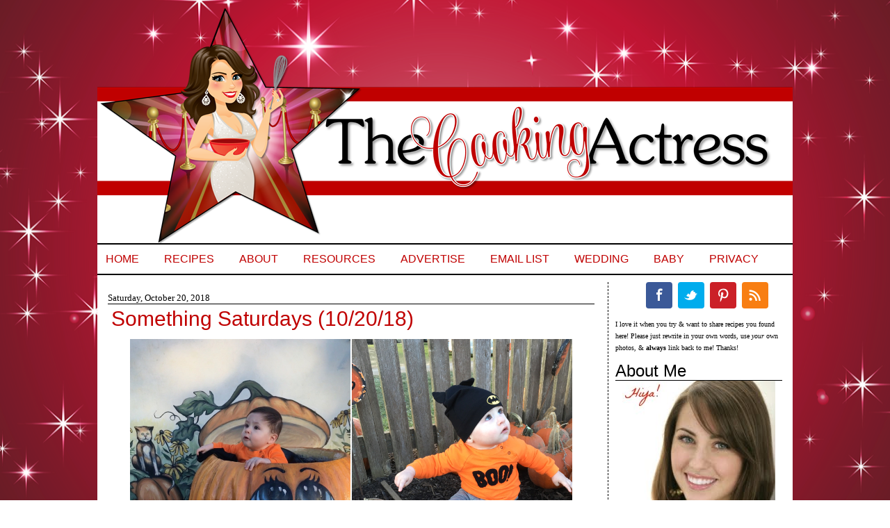

--- FILE ---
content_type: text/html; charset=UTF-8
request_url: https://www.cookingactress.com/2018/10/something-saturdays-102018.html?m=0
body_size: 18273
content:
<!DOCTYPE html>
<html dir='ltr' xmlns='http://www.w3.org/1999/xhtml' xmlns:b='http://www.google.com/2005/gml/b' xmlns:data='http://www.google.com/2005/gml/data' xmlns:expr='http://www.google.com/2005/gml/expr'>
<head>
<link href='https://www.blogger.com/static/v1/widgets/2944754296-widget_css_bundle.css' rel='stylesheet' type='text/css'/>
<meta content='3ab3c312f63219adf34dcd758c42fa78' name='p:domain_verify'/>
<meta content='text/html; charset=UTF-8' http-equiv='Content-Type'/>
<meta content='blogger' name='generator'/>
<link href='https://www.cookingactress.com/favicon.ico' rel='icon' type='image/x-icon'/>
<link href='https://www.cookingactress.com/2018/10/something-saturdays-102018.html' rel='canonical'/>
<link rel="alternate" type="application/atom+xml" title="The Cooking Actress - Atom" href="https://www.cookingactress.com/feeds/posts/default" />
<link rel="alternate" type="application/rss+xml" title="The Cooking Actress - RSS" href="https://www.cookingactress.com/feeds/posts/default?alt=rss" />
<link rel="service.post" type="application/atom+xml" title="The Cooking Actress - Atom" href="https://www.blogger.com/feeds/2818069595052981852/posts/default" />

<link rel="alternate" type="application/atom+xml" title="The Cooking Actress - Atom" href="https://www.cookingactress.com/feeds/8732500234315032697/comments/default" />
<!--Can't find substitution for tag [blog.ieCssRetrofitLinks]-->
<link href='https://blogger.googleusercontent.com/img/b/R29vZ2xl/AVvXsEhXa6U6OU3Gx5JDj4UZkEWD_GV6opEvxLDId6NAqQuRRLRcCoFiDVGYfTIOJ2IYlfHWoIzYHvyxo1tLRrKPBv3qofy0yOndQLtXpgV-wEv7itHHkwTXrnW3NG1JUhGCh7tNGt6dPWO_S3Nc/s1600/instacollage.jpg' rel='image_src'/>
<meta content='https://www.cookingactress.com/2018/10/something-saturdays-102018.html' property='og:url'/>
<meta content='Something Saturdays (10/20/18)' property='og:title'/>
<meta content='An Ohio-turned NYC-turned back to Ohio actress who cooks and bakes delicious treats!' property='og:description'/>
<meta content='https://blogger.googleusercontent.com/img/b/R29vZ2xl/AVvXsEhXa6U6OU3Gx5JDj4UZkEWD_GV6opEvxLDId6NAqQuRRLRcCoFiDVGYfTIOJ2IYlfHWoIzYHvyxo1tLRrKPBv3qofy0yOndQLtXpgV-wEv7itHHkwTXrnW3NG1JUhGCh7tNGt6dPWO_S3Nc/w1200-h630-p-k-no-nu/instacollage.jpg' property='og:image'/>
<title>The Cooking Actress: Something Saturdays (10/20/18)</title>
<!-- BLOGHER ADS Begin header tag -->
<script type='text/javascript'>

  var blogherads = blogherads || {};

  blogherads.adq = blogherads.adq || [];

</script>
<script async='async' data-cfasync='false' src='https://ads.blogherads.com/static/blogherads.js' type='text/javascript'></script>
<script async='async' data-cfasync='false' src='https://ads.blogherads.com/bh/31/319/319089/1078374/header.js' type='text/javascript'></script>
<!-- BLOGHER ADS End header tag -->
<script async='async' data-cfasync='false' src='//ads.blogherads.com/bh/31/319/319089/1078374/header.js' type='text/javascript'></script>
<style id='page-skin-1' type='text/css'><!--
/*
-----------------------------------------------
Designed by: Munchkin Land Designs
----------------------------------------------- */
#navbar-iframe {
height: 0px;
visibility: hidden;
display: none;
}
body, .body-fauxcolumn-outer {
background: url(https://blogger.googleusercontent.com/img/b/R29vZ2xl/AVvXsEiVCuOkQ27NUsjfqE_Ba5WCc9BEUi2uXSOrxIPSCWM3PYf58kydkXj_CYLR2jRcCsUrwrvTeKDPqvDOo4Vz1aMfxRXV_3zhwhz_1q6h7Ik_bBBigjhyphenhyphen7HpUAg5Q5E1-fbO72Hl79_QXNq2H/s1600/01.3.png) repeat fixed center;
color: #000000;
font-size: 12px;
font-family:century gothic;
text-align: left;
margin: 0 auto 0;
padding: 10px 0 25px 0;
}
#wrap {
width: 1000px;
margin: 0px auto 0px;
padding: 0;
position: relative;
}
a, a:visited {
color: #C00000;
text-decoration: none;
}
a:hover {
color: #CC9900;
text-decoration: underline;
}
a img {
border-width: 0;
}
/* Header
-----------------------------------------------*/
#header-wrapper{
width: 1000px;
height: 340px;
font-size: 11px;
margin: 0 auto 0;
padding: 0;
overflow: hidden;
background: url(https://blogger.googleusercontent.com/img/b/R29vZ2xl/AVvXsEgLTNwJ1I7apTNiErAuygSS8_ijTQo9FEGx3V0FHudaxUxwaduqyA5ZOJqtFarP9zKCNiDMyh1weNyEKmQKvtj3FhjVLBb9SOukK5iWuhvu0eRdsKa00MdTXr_QF6DB2EqL9aUHFZBvoosr/s1600/CookingActressHeader11.png) no-repeat center top;
border-top:0px solid #000000;
border-right:0px solid #000000;
border-left: 0px solid #000000;
}
#header-inner {
background-position: left;
background-repeat: no;
}
#header h1 {
color:#000000;
font-size: 50px;
font-weight: normal;
margin: 0;
padding: 20px 0 0 20px;
text-decoration: none;
}
#header h1 a, #header h1 a:visited {
color:#000000;
font-size: 44px;
font-weight: normal;
margin: 0;
padding: 0;
text-decoration: none;
}
#header h1 a:hover {
text-decoration: none;
}
#header h3 {
font-size: 20px;
font-weight: normal;
margin: 0;
padding: 0;
}
#header p {
padding: 0 0 5px 20px;
margin: 0;
line-height: 20px;
}
#header .description {
font-size:16px;
color: #9D3223;
font-weight:bold;
margin-left: 0px;
padding-left: 40px;
}
/*----------------SEARCH----------------*/
#search {
margin:10px;
height:40px;
padding:30px 10px 0px 20px;
width:300px;
float:right;
background:#ffffff url(https://blogger.googleusercontent.com/img/b/R29vZ2xl/AVvXsEhlE-FjmCm5RfGpzE7YmNabE2biPX1oDV1VA0lQrVEorVdQxzTU39dYa9kLLL9mIC8jKeay6_23lxQx-ks3ufEeMZEN4ovVEGqpi5g5pPruwveXOS6PUfvRmd4EoyksqeKtc0Bxp5yIIYM/s1600/searchcookies.png) no-repeat;
}
#search form {
margin: 0;
padding:20px auto 0px;
}
#search fieldset {
margin: 0;
padding: 0;
border: none;
}
#search p {
margin: 0;
font-size: 85%;
}
#s {
float: left;
width:210px;
padding: 4px 7px;
font: normal 100%;
color: #C00000;
}
#searchsubmit {
float: right;
border: none;
color: #fff;
background:#FFAAAA;
height:25px;
line-height:24px
}
/*Wrapper
---------------------------------*/
#outer-wrapper {
background: #ffffff;
width: 1000px;
margin:  0 0 0 0;
padding-top: 0px;
line-height: 18px;
border-right: 0px solid #000000;
border-left: 0px solid #000000;
}
#main-wrapper {
float: left;
width: 700px;
margin: 0 10px 0 10px;
padding: 10px 0px 0 5px;
}
#midsidebar-wrapper {
background: #ffffff;
width: 240px;
margin: 0px 5px auto 0px;
font-size: 13px;
padding: 0px 10px 15px 10px;
float: right;
overflow: hidden;
border-left: 1px dashed #000000;
}
.midsidebar {
line-height: 1.25em;
}
.midsidebar h2,.rsidebar h2, .lsidebar h2{
color:#000000;
text-align: left;
font-size: 24px;
font-family: arial, georgia, times new roman, courier new, tahoma, verdana;
font-weight: normal;
text-transform: titlecase;
margin: .5em 0 0em 0;
padding: 5px 0 5px 0;
border-bottom:1px solid #000000;
}
#midsidebar p, #rsidebar p {
margin: 0 5 0 15px;
padding: 0 5 0 25px;
}
#midsidebar a img, #rsidebar a img, {
border: none;
margin: 0 5px 0 15px;
padding: 0 5px 0 25px;
}
.midsidebar ul, .rsidebar ul, .lsidebar ul
list-style-type: none;
margin: 0 5px 0 25px;
padding: 0 5px 0 35px;
}
.midsidebar ul li, .rsidebar ul li, .lsidebar ul li {
list-style-type: none;
margin: 0 5px 5px 25px;
padding-left: 35px;
border-bottom:0px dashed #ceceae;
background:url no-repeat left center;
text-align:left;
}
.rsidebar .widget {
float: left;
width: 250px;
margin: 0 0 10px 0px;
padding: 0px 0px;
}
.rsidebar .widget-content {
float: left;
width: 240px;
margin: 0 0px 0 0px;
padding: 0px;
}
.rsidebar .widget, .main .widget {
margin: 0 0 1.5em;
padding: 0 0 1.5em;
}
.rsidebar .widget {
float: left;
width: 240px;
margin: 0px 0 0px 0px;
padding: 0px;
}
/*Post
-------------------------------------------------*/
h2.date-header {
background: #ffffff;
margin: .5em 0 -.25em 0;
text-align: left;
font: normal normal 105% century gothic, century gothic;
border-top: 0px dotted #A6A6A6;
border-bottom: 1px solid #000000;
padding: 0px 0 0px 0;
text-transform: titlecase;
color: #000000;
}
.post {
margin:.5em 0 1.5em;
border:0px solid #000000;
padding: 0 5px 10px 5px;
}
.post h3 {
margin: .25em 0 .25em 0;
padding: 5px 0 5px 0;
font: normal normal 250% arial, courier new, times new roman;
line-height: .75em;
text-transform: titlecase;
text-align: left;
color:#C00000;
border-bottom: 0px dotted #A6A6A6;
}
.post h3 a, .post h3 a:visited, .post h3 strong {
display:block;
text-decoration:none;
color:#C00000;
font-weight:normal;
}
.post h3 strong, .post h3 a:hover {
color:#CC9900;
}
.post-body {
font-size: 14px;
text-align:justify;
margin: 0em 0 .75em;
line-height: 1.2em;
border-bottom:0px dashed #C54B6E;
}
.post-body blockquote {
line-height: 1.3em;
}
.post img {
padding: 4px;
border:0px dashed #ceceae;
}
.post blockquote {
margin: 5px;
padding: 0px 20px 0 15px;
border-left: 3px solid #C00000;
}
.post blockquote p {
margin: 0;
padding: 0 0 0px;
}
/*Comments
----------------------------------------------*/
.comments {
float: left;
width: 640px;
margin-bottom:10px;
padding: 10px;
}
#comments h4 {
color: #CC9900;
font-size: 15px;
font-family:calibri, candara, verdana;
font-weight: bold;
margin: 0 0 10px;
padding: 0;
}
#comments-block {
width: 640px;
float: left;
padding: 0;
margin: 0;
}
#comments-block .comment-author {
margin: 0em 0;
font-weight: bold;
}
#comments-block .comment-body {
margin: .25em 0 10px;
padding-left: 20px;
font-size:12px;
text-align:justify;
}
#comments-block .comment-footer {
margin: -.25em 0 2em;
line-height: 1.4em;
text-transform: uppercase;
letter-spacing: .1em;
border-bottom:0px solid #C54B6E;
}
#comments-block .comment-body p {
margin: 0 0 .75em;
}
.deleted-comment {
font-style: italic;
color: gray;
}
#blog-pager-newer-link {
float: left;
}
#blog-pager-older-link {
float: right;
}
#blog-pager {
text-align: center;
width: 700px;
}
.feed-links {
clear: both;
line-height: 2.5em;
display:none;
width: 700px;
}
.main .widget {
margin: 0 0 1.5em;
padding: 0 0 1.5em;
}
.main .Blog {
border-bottom-width: 0;
}
/*Footer
---------------------------------------------*/
#footer {
width: 1000px;
clear: both;
margin: 0 auto;
padding-top: 15px;
line-height: 1.6em;
letter-spacing: .1em;
text-align: center;
border-bottom: 0px solid #000000;
}
.Image img{
display: block;
margin-left: auto;
margin-right: auto;
}
#PageList1 {
width:1000px;
margin: 0px 0 10px 0;
padding: 0px 0 0px 0;
font: 16px arial, helvetica;
text-transform: uppercase;
text-align: left;
border-bottom:2px solid #000000;
border-top: 2px solid #000000;
}

--></style>
<!--[if IE]> <style type="text/css"> #menu li { position:static; } </style> <![endif]-->
<!--Internet Explorer Transparency fix-->
<!--[if lt IE 8]> <script src="http://ie7-js.googlecode.com/svn/version/2.0(beta3)/IE8.js" type="text/javascript"></script> <![endif]-->
<script type='text/javascript'>
dataLayer = [{
	'trackingID':'UA-63622913-36',
	'javaScriptVersion':'analytics.js',
	'homePageURL':'http://cookingactress.com'
}];
</script>
<noscript><iframe height='0' src='//www.googletagmanager.com/ns.html?id=GTM-PBN79J' style='display:none;visibility:hidden' width='0'></iframe></noscript>
<script type='text/javascript'>/*<![CDATA[*/(function(w,d,s,l,i){w[l]=w[l]||[];
w[l].push({'gtm.start':new Date().getTime(),event:'gtm.js'});
var f=d.getElementsByTagName(s)[0],j=d.createElement(s),dl=l!='dataLayer'?'&l='+l:'';
j.async=true;j.src='//www.googletagmanager.com/gtm.js?id='+i+dl;
f.parentNode.insertBefore(j,f);})(window,document,'script','dataLayer','GTM-PBN79J');
/*]]>*/</script>
<meta content='0vl6k7K2Nagby56N7gsU' name='follow_it-verification-code'/>
<link href='https://www.blogger.com/dyn-css/authorization.css?targetBlogID=2818069595052981852&amp;zx=0270e5dc-9eca-4d21-ac84-a9db90d727fe' media='none' onload='if(media!=&#39;all&#39;)media=&#39;all&#39;' rel='stylesheet'/><noscript><link href='https://www.blogger.com/dyn-css/authorization.css?targetBlogID=2818069595052981852&amp;zx=0270e5dc-9eca-4d21-ac84-a9db90d727fe' rel='stylesheet'/></noscript>
<meta name='google-adsense-platform-account' content='ca-host-pub-1556223355139109'/>
<meta name='google-adsense-platform-domain' content='blogspot.com'/>

<!-- data-ad-client=ca-pub-0759300528072380 -->

</head>
<body>
<div id='wrap'>
<div id='header-wrapper'>
<div class='headerleft section' id='header'><div class='widget Header' data-version='1' id='Header1'>
<div id='header-inner'>
<a href='https://www.cookingactress.com/?m=0' style='display: block'>
<img alt='The Cooking Actress' height='340px; ' id='Header1_headerimg' src='https://blogger.googleusercontent.com/img/b/R29vZ2xl/AVvXsEj0L20K534foenq6wUUYriJCtKc5YqNyRVCqyPcFjrFP_hWvZ6FcR6o9eM7MzGMR9xSn5k3lyP3cZG0pKwZdEn9-gC2Ww9EMia4dZYgSWnBjC7uD3cQK1zx9sGqJtKBoiMDX4rY-nFBooU/s1600/CookingActressHeader10.png' style='display: block' width='1000px; '/>
</a>
</div>
</div></div>
</div>
<!-- Start Influence Central Tag -->
<noscript><iframe height='0' src='//www.googletagmanager.com/ns.html?id=GTM-WQJRQT' style='display:none;visibility:hidden' width='0'></iframe></noscript>
<script>(function(w,d,s,l,i){w[l]=w[l]||[];w[l].push({'gtm.start':new Date().getTime(),event:'gtm.js'});var f=d.getElementsByTagName(s)[0],j=d.createElement(s),dl=l!='dataLayer'?'&l='+l:'';j.async=true;j.src='//www.googletagmanager.com/gtm.js?id='+i+dl;f.parentNode.insertBefore(j,f);})(window,document,'script','dataLayer','GTM-WQJRQT');</script>
<!-- End Influence Central Tag -->
<div style='clear:both;'></div>
<div id='outer-wrapper'><div id='wrap2'>
<div id='content-wrapper'>
<div id='crosscol-wrapper' style='text-align:center'>
<div class='crosscol section' id='crosscol'><div class='widget PageList' data-version='1' id='PageList1'>
<h2>Pages</h2>
<div class='widget-content'>
<ul>
<li>
<a href='https://www.cookingactress.com/?m=0'>Home</a>
</li>
<li>
<a href='https://www.cookingactress.com/p/recipes.html?m=0'>Recipes</a>
</li>
<li>
<a href='https://www.cookingactress.com/p/about-cooking-actress.html?m=0'>About</a>
</li>
<li>
<a href='https://www.cookingactress.com/p/blogging-resources.html?m=0'>Resources</a>
</li>
<li>
<a href='https://www.cookingactress.com/p/sponsoradvertise.html?m=0'>Advertise</a>
</li>
<li>
<a href='https://follow.it/cookingactress?action=followPub'>Email List</a>
</li>
<li>
<a href='http://www.cookingactress.com/search/label/wedding'>Wedding</a>
</li>
<li>
<a href='http://www.cookingactress.com/search/label/baby'>Baby</a>
</li>
<li>
<a href='https://www.cookingactress.com/p/privacy.html?m=0'>Privacy</a>
</li>
</ul>
<div class='clear'></div>
</div>
</div>
</div>
</div>
<div id='main-wrapper'>
<div class='main section' id='main'><div class='widget Blog' data-version='1' id='Blog1'>
<div class='blog-posts hfeed'>
<!--Can't find substitution for tag [defaultAdStart]-->

          <div class="date-outer">
        
<h2 class='date-header'><span>Saturday, October 20, 2018</span></h2>

          <div class="date-posts">
        
<div class='post-outer'>
<div class='post hentry uncustomized-post-template'>
<a name='8732500234315032697'></a>
<h3 class='post-title entry-title'>
Something Saturdays (10/20/18)
</h3>
<div class='post-header'>
<div class='post-header-line-1'></div>
</div>
<div class='post-body entry-content' id='post-body-8732500234315032697'>
<div class="separator" style="clear: both; text-align: center;">
<a href="https://blogger.googleusercontent.com/img/b/R29vZ2xl/AVvXsEhXa6U6OU3Gx5JDj4UZkEWD_GV6opEvxLDId6NAqQuRRLRcCoFiDVGYfTIOJ2IYlfHWoIzYHvyxo1tLRrKPBv3qofy0yOndQLtXpgV-wEv7itHHkwTXrnW3NG1JUhGCh7tNGt6dPWO_S3Nc/s1600/instacollage.jpg" imageanchor="1" style="margin-left: 1em; margin-right: 1em;"><img border="0" data-original-height="792" data-original-width="640" src="https://blogger.googleusercontent.com/img/b/R29vZ2xl/AVvXsEhXa6U6OU3Gx5JDj4UZkEWD_GV6opEvxLDId6NAqQuRRLRcCoFiDVGYfTIOJ2IYlfHWoIzYHvyxo1tLRrKPBv3qofy0yOndQLtXpgV-wEv7itHHkwTXrnW3NG1JUhGCh7tNGt6dPWO_S3Nc/s1600/instacollage.jpg" /></a></div>
<div style="text-align: center;">
<span style="font-size: medium;"><br /></span></div>
<span style="font-size: medium;">Hi guys! How's fall treating you? I'm not loving it, as per usual, I hate the cold and pretty much all of it BUT I am liking it much more than normal thanks to the sweet baby James! Last weekend we went with friends to a pumpkin patch (which also had a bunch of animals to see and pet and feed and a bunch of other stuff to see and explore) and we all had so much fun! It was the first time we've ever done something like that with James and it was great. At first he just stared at everything with wide eyes, taking it all in (typical for him) and then once we were in the big box of corn kernels (I don't know why, it was super fun though!) he warmed up and then had a great time! He was just so cute to watch, and then at the end we sat him down by the pumpkins and he picked one-and he loved it! He was so happy to have it and kept calling it a "ball" hehe. Tuesday he had another big day because Michael's brother and sister-in-law were briefly in town with their dog (the latter James had not met yet) and we went to dinner at their dad's house and it was really nice but funny to watch James and Millie (aforementioned pupper) meet. He was really wary at first and even cried when she got too close but then during dinner somehow she endeared herself to him because he ended up feeding her out of his hand (on purpose!) and giggling. The rest of the week was pretty typical stuff, just loving spending time with him. I had to work Thursday and Friday but I'm so happy because I have the whole weekend off! Yay!&nbsp;</span><br />
<br />
<a name="more"></a><br />
<div>
<b><span style="font-size: large;">Recipes from the b</span></b><b><span style="font-size: large;">log that I made this week</span></b><br />
<a href="https://www.cookingactress.com/2013/02/butter-cream-chicken.html">Butter Cream Chicken</a><br />
<div class="separator" style="clear: both; text-align: left;">
<a href="https://blogger.googleusercontent.com/img/b/R29vZ2xl/AVvXsEgJpynSLnW0IsM9Q2cXZOUl5CnavgF3H-_o4a-5QkWQz271OrqEDGhLX88hp7XNUcu30YJL5RjOrky0gUlKm6poMTP33oJV3CVDR3ZKsxLUI7KPhFqHDTmtiqeadNwT8D1g1pdLCJTxvzfo/s1600/butterychicken10.jpg" imageanchor="1" style="margin-left: 1em; margin-right: 1em;"><img border="0" data-original-height="1200" data-original-width="1600" height="240" src="https://blogger.googleusercontent.com/img/b/R29vZ2xl/AVvXsEgJpynSLnW0IsM9Q2cXZOUl5CnavgF3H-_o4a-5QkWQz271OrqEDGhLX88hp7XNUcu30YJL5RjOrky0gUlKm6poMTP33oJV3CVDR3ZKsxLUI7KPhFqHDTmtiqeadNwT8D1g1pdLCJTxvzfo/s320/butterychicken10.jpg" width="320" /></a></div>
<br />
<b><span style="font-size: large;">Recent links bookmarke</span></b><b style="font-size: large;">d</b><b style="font-size: x-large;">&nbsp;</b><i style="font-family: molengo; line-height: 21px;"><span style="font-size: normal;"></span></i><i><span style="font-size: normal;"><a href="http://pinterest.com/cookingactress/">(visit my Pinterest for more)</a></span></i><br />
<div class="separator" style="clear: both;">
<a href="https://www.thespiffycookie.com/2018/09/22/baked-peanut-butter-beignets-with-chocolate-coffee-sauce/">Baked Peanut Butter Beignets</a> <i>(the Spiffy Cookie)</i></div>
<div class="separator" style="clear: both;">
<i><br /></i></div>
</div>
<div class="separator" style="clear: both; text-align: center;">
</div>
<div>
<span style="font-size: large; font-weight: bold;">Movies/TV Talk&nbsp;</span><i>(assume there'll be spoilers)</i><br />
This Is Us-Oh I loved this episode, SO MANY blanks were filled in for Jack! But, obviously, there's still a ton more.<br />
<br />
The Greatest Showman-I finally watched it and it's SO GOOD. I lovelovelove the music (especially The Other Side and Rewrite the Stars)</div>
<div style='clear: both;'></div>
<center><image src='https://1.bp.blogspot.com/-KOaSAUvlj9c/WXlVLhvVr8I/AAAAAAAAMgc/fUa6SB5XjXAbZT1noccTI216dv85JlxMwCLcBGAs/s1600/KayleSignature4.png'></image></center>
</div>
<div class='post-footer'>
<div class='post-footer-line post-footer-line-1'>
<center>
<span class='reaction-buttons'>
</span>
<span class='star-ratings'>
</span>
<span class='post-comment-link'>
</span>
<span class='post-backlinks post-comment-link'>
</span>
<span class='post-icons'>
<span class='item-control blog-admin pid-677468521'>
<a href='https://www.blogger.com/post-edit.g?blogID=2818069595052981852&postID=8732500234315032697&from=pencil' title='Edit Post'>
<img alt='' class='icon-action' height='18' src='https://resources.blogblog.com/img/icon18_edit_allbkg.gif' width='18'/>
</a>
</span>
</span>
<div class='post-share-buttons goog-inline-block'>
<a class='goog-inline-block share-button sb-email' href='https://www.blogger.com/share-post.g?blogID=2818069595052981852&postID=8732500234315032697&target=email' target='_blank' title='Email This'><span class='share-button-link-text'>Email This</span></a><a class='goog-inline-block share-button sb-blog' href='https://www.blogger.com/share-post.g?blogID=2818069595052981852&postID=8732500234315032697&target=blog' onclick='window.open(this.href, "_blank", "height=270,width=475"); return false;' target='_blank' title='BlogThis!'><span class='share-button-link-text'>BlogThis!</span></a><a class='goog-inline-block share-button sb-twitter' href='https://www.blogger.com/share-post.g?blogID=2818069595052981852&postID=8732500234315032697&target=twitter' target='_blank' title='Share to X'><span class='share-button-link-text'>Share to X</span></a><a class='goog-inline-block share-button sb-facebook' href='https://www.blogger.com/share-post.g?blogID=2818069595052981852&postID=8732500234315032697&target=facebook' onclick='window.open(this.href, "_blank", "height=430,width=640"); return false;' target='_blank' title='Share to Facebook'><span class='share-button-link-text'>Share to Facebook</span></a><a class='goog-inline-block share-button sb-pinterest' href='https://www.blogger.com/share-post.g?blogID=2818069595052981852&postID=8732500234315032697&target=pinterest' target='_blank' title='Share to Pinterest'><span class='share-button-link-text'>Share to Pinterest</span></a>
</div>
</center>
</div>
<div class='post-footer-line post-footer-line-2'>
<center><span class='post-author vcard'>
Posted by
<span class='fn'>The Cooking Actress</span>
</span>
<span class='post-timestamp'>
at
<a class='timestamp-link' href='https://www.cookingactress.com/2018/10/something-saturdays-102018.html?m=0' rel='bookmark' title='permanent link'><abbr class='published' title='2018-10-20T10:36:00-04:00'>10:36&#8239;AM</abbr></a>
</span>
</center>
</div>
<div class='post-footer-line post-footer-line-3'>
<center>
<span class='post-labels'>
Labels:
<a href='https://www.cookingactress.com/search/label/food%20bloggers?m=0' rel='tag'>food bloggers</a>,
<a href='https://www.cookingactress.com/search/label/life?m=0' rel='tag'>life</a>,
<a href='https://www.cookingactress.com/search/label/real%20life?m=0' rel='tag'>real life</a>,
<a href='https://www.cookingactress.com/search/label/recipe%20round%20up?m=0' rel='tag'>recipe round up</a>,
<a href='https://www.cookingactress.com/search/label/something%20saturdays?m=0' rel='tag'>something saturdays</a>,
<a href='https://www.cookingactress.com/search/label/top%20recipes?m=0' rel='tag'>top recipes</a>
</span></center>
<span class='post-location'>
</span>
</div>
</div>
</div>
<div class='comments' id='comments'>
<a name='comments'></a>
<div id='backlinks-container'>
<div id='Blog1_backlinks-container'>
</div>
</div>
</div>
</div>

        </div></div>
      
<!--Can't find substitution for tag [adEnd]-->
</div>
<div class='blog-pager' id='blog-pager'>
<span id='blog-pager-newer-link'>
<a class='blog-pager-newer-link' href='https://www.cookingactress.com/2018/10/5-ingredient-butter-roasted-tomato-sauce.html?m=0' id='Blog1_blog-pager-newer-link' title='Newer Post'>Newer Post</a>
</span>
<span id='blog-pager-older-link'>
<a class='blog-pager-older-link' href='https://www.cookingactress.com/2018/10/something-saturdays-101318.html?m=0' id='Blog1_blog-pager-older-link' title='Older Post'>Older Post</a>
</span>
<a class='home-link' href='https://www.cookingactress.com/?m=0'>Home</a>
<div class='blog-mobile-link'>
<a href='https://www.cookingactress.com/2018/10/something-saturdays-102018.html?m=1'>View mobile version</a>
</div>
</div>
<div class='clear'></div>
<div class='post-feeds'>
</div>
</div><div class='widget HTML' data-version='1' id='HTML8'>
<div class='widget-content'>
<script>var pfHeaderImgUrl = '';var pfHeaderTagline = '';var pfdisableClickToDel = 0;var pfHideImages = 1;var pfImageDisplayStyle = 'left';var pfDisablePDF = 0;var pfDisableEmail = 0;var pfDisablePrint = 0;var pfCustomCSS = '';var pfBtVersion='1';(function(){var js, pf;pf = document.createElement('script');pf.type = 'text/javascript';if ('https:' === document.location.protocol){js='https://pf-cdn.printfriendly.com/ssl/main.js'}else{js='http://cdn.printfriendly.com/printfriendly.js'}pf.src=js;document.getElementsByTagName('head')[0].appendChild(pf)})();</script><a href="http://www.printfriendly.com" style="color:#6D9F00;text-decoration:none;" class="printfriendly" onclick="window.print();return false;" title="Printer Friendly and PDF"><img style="border:none;-webkit-box-shadow:none;box-shadow:none;" src="https://lh3.googleusercontent.com/blogger_img_proxy/AEn0k_sY5KAtaNxJN0M6M_A1GdAPOTuQPTyZDjPMwEQqPthMJ6HKSYK1sSlG072WTBrBJv7oCbN-PFyyVS-O16OXZlJ8GsMZqpCFhoHUg6o5hIAE93W3NwzEXw=s0-d" alt="Print Friendly and PDF"></a>
</div>
<div class='clear'></div>
</div><div class='widget HTML' data-version='1' id='HTML1'>
<script type='text/javascript'>
                var disqus_shortname = 'cookingactress';
                var disqus_blogger_current_url = "https://www.cookingactress.com/2018/10/something-saturdays-102018.html";

                if (!disqus_blogger_current_url.length) {
                    disqus_blogger_current_url = "https://www.cookingactress.com/2018/10/something-saturdays-102018.html?m=0";
                }

                var disqus_blogger_homepage_url = "https://www.cookingactress.com/?m=0";
                var disqus_blogger_canonical_homepage_url = "https://www.cookingactress.com/";
            </script>
<style type='text/css'>
                    #comments {display:none;}
                </style>
<script type='text/javascript'>
                    (function() {
                        var bloggerjs = document.createElement('script');
                        bloggerjs.type = 'text/javascript';
                        bloggerjs.async = true;
                        bloggerjs.src = '//'+disqus_shortname+'.disqus.com/blogger_item.js';
                        (document.getElementsByTagName('head')[0] || document.getElementsByTagName('body')[0]).appendChild(bloggerjs);
                    })();

                </script>
<style type='text/css'>
                    .post-comment-link { visibility: hidden; }
                </style>
<script type='text/javascript'>
                (function() {
                    var bloggerjs = document.createElement('script');
                    bloggerjs.type = 'text/javascript';
                    bloggerjs.async = true;
                    bloggerjs.src = '//'+disqus_shortname+'.disqus.com/blogger_index.js';
                    (document.getElementsByTagName('head')[0] || document.getElementsByTagName('body')[0]).appendChild(bloggerjs);
                })();

            </script>
</div></div>
</div>
<!-- Sidebar -->
<div id='midsidebar-wrapper'>
<div class='midsidebar section' id='midsidebar'><div class='widget HTML' data-version='1' id='HTML13'>
<div class='widget-content'>
<style type="text/css">
.social-profile-icons{margin-top:20px 0 0;overflow:hidden}.social-profile-icons ul{display:inline-block;margin:0 auto!important;text-align:center}.social-profile-icons ul li{background:transparent!important;border:none!important;float:left;list-style-type:none!important;margin:0 4px 10px!important;padding:0!important}.social-profile-icons ul li a,.social-profile-icons ul li a:hover{background:url("https://blogger.googleusercontent.com/img/b/R29vZ2xl/AVvXsEjwYpHxsvHYwgCWGC2bKXsyHTJVcbEIltm9Rvvrj-jG715f7eO11eJp5YsnquJFY4LTPQ1lE5wXbkxZFLVUTlQ6E-IPlshUD3_pjRMyY_9RxFbNkvUoTdP1BWP-YEG9D5es6B45PgTXi7A1/s1600/sprite_32x32.png") no-repeat scroll 0 0;-moz-border-radius:4px;-webkit-border-radius:4px;border-radius:4px;display:block;height:38px;overflow:hidden;text-indent:-999px;transition:all 0.25s linear 0s;width:38px}.social-profile-icons ul li.social-facebook a{background-color:#3b5998;background-position:-60px 3px}.social-profile-icons ul li.social-twitter a{background-color:#00aced;background-position:-253px 3px}.social-profile-icons ul li.social-gplus a{background-color:#dd4b39;background-position:-93px 3px}.social-profile-icons ul li.social-linkedin a{background-color:#007bb6;background-position:-125px 3px}.social-profile-icons ul li.social-pinterest a{background-color:#cb2027;background-position:-157px 3px}.social-profile-icons ul li.social-rss a{background-color:#F87E12;background-position:-189px 3px}.social-profile-icons ul li a:hover{opacity:.8}
</style>
<div class="social-profile-icons">
<ul>
<li class="social-facebook"><a rel="nofollow" target='_blank' href="https://www.facebook.com/TheCookingActress/" title="Facebook">Facebook</a></li>
<li class="social-twitter"><a rel="nofollow" target='_blank' href="https://twitter.com/kayleblogna" title="Twitter">Twitter</a></li>
<li class="social-pinterest"><a rel="nofollow" target='_blank' href="https://www.pinterest.com/cookingactress/" title="Pinterest">Pinterest</a></li>
<li class="social-rss"><a rel="nofollow" target='_blank' href="https://follow.it/the-cooking-actress?action=followPub" title="RSS">RSS</a></li>
</ul></div>
</div>
<div class='clear'></div>
</div><div class='widget Text' data-version='1' id='Text1'>
<div class='widget-content'>
<span =""   style="font-family:&quot;;color:#cc0000;"><span =""  style="font-size:78%;">I love it when you try &amp; want to share recipes you found here! Please just rewrite in your own words, use <i>your</i> own photos, &amp; <b>always</b> link back to me! Thanks!</span></span>
</div>
<div class='clear'></div>
</div><div class='widget HTML' data-version='1' id='HTML23'>
<div class='widget-content'>
<!-- BLOGHER ADS Begin 160x600 main ad -->
<div id="skm-mainad-Middle"></div>
<script type="text/javascript">
  blogherads.adq.push(function() {
    blogherads.defineSlot('Middle', 'skm-mainad-Middle').setMainAd().display();
  });
</script>
<!-- BLOGHER ADS End 160x600 main ad -->
</div>
<div class='clear'></div>
</div><div class='widget Image' data-version='1' id='Image2'>
<h2>About Me</h2>
<div class='widget-content'>
<a href='http://www.cookingactress.com/p/about-cooking-actress.html'>
<img alt='About Me' height='482' id='Image2_img' src='https://blogger.googleusercontent.com/img/b/R29vZ2xl/AVvXsEjS23uirBtxgVSf-vWvcpVcSRJsYWOUGuWd0Dzpf71QfrVMRaqrUOIIvegzc5zsHgOxHSB9-VsVSKF7dJDmnfkgo7jpbqWsVeMAeeFKk8jrALnXCEktQboA75935jdcgjG5lSK7XT8qVpYx/s1600/aboutme.jpg' width='220'/>
</a>
<br/>
</div>
<div class='clear'></div>
</div><div class='widget Image' data-version='1' id='Image1'>
<div class='widget-content'>
<a href='https://follow.it/cookingactress?action=followPub'>
<img alt='' height='42' id='Image1_img' src='https://blogger.googleusercontent.com/img/b/R29vZ2xl/AVvXsEjf_K3sKPf17MD5HN7CdYVos2uu50cAKX0f-XunRTKBd14FVMfRAYrSllYfps_E49GYt6S9bQm1N-9VHzQbyOD4Ag2D-jVSlGNb9PtZM5PJe5VzhN0o3SDMCnQfDz-3N2JJaElYkTowxYkj/s1600/14.png' width='232'/>
</a>
<br/>
</div>
<div class='clear'></div>
</div><div class='widget BlogSearch' data-version='1' id='BlogSearch1'>
<h2 class='title'>Search</h2>
<div class='widget-content'>
<div id='BlogSearch1_form'>
<form action='https://www.cookingactress.com/search' class='gsc-search-box' target='_top'>
<table cellpadding='0' cellspacing='0' class='gsc-search-box'>
<tbody>
<tr>
<td class='gsc-input'>
<input autocomplete='off' class='gsc-input' name='q' size='10' title='search' type='text' value=''/>
</td>
<td class='gsc-search-button'>
<input class='gsc-search-button' title='search' type='submit' value='Search'/>
</td>
</tr>
</tbody>
</table>
</form>
</div>
</div>
<div class='clear'></div>
</div><div class='widget Subscribe' data-version='1' id='Subscribe1'>
<div style='white-space:nowrap'>
<h2 class='title'>Subscribe To</h2>
<div class='widget-content'>
<div class='subscribe-wrapper subscribe-type-POST'>
<div class='subscribe expanded subscribe-type-POST' id='SW_READER_LIST_Subscribe1POST' style='display:none;'>
<div class='top'>
<span class='inner' onclick='return(_SW_toggleReaderList(event, "Subscribe1POST"));'>
<img class='subscribe-dropdown-arrow' src='https://resources.blogblog.com/img/widgets/arrow_dropdown.gif'/>
<img align='absmiddle' alt='' border='0' class='feed-icon' src='https://resources.blogblog.com/img/icon_feed12.png'/>
Posts
</span>
<div class='feed-reader-links'>
<a class='feed-reader-link' href='https://www.netvibes.com/subscribe.php?url=https%3A%2F%2Fwww.cookingactress.com%2Ffeeds%2Fposts%2Fdefault' target='_blank'>
<img src='https://resources.blogblog.com/img/widgets/subscribe-netvibes.png'/>
</a>
<a class='feed-reader-link' href='https://add.my.yahoo.com/content?url=https%3A%2F%2Fwww.cookingactress.com%2Ffeeds%2Fposts%2Fdefault' target='_blank'>
<img src='https://resources.blogblog.com/img/widgets/subscribe-yahoo.png'/>
</a>
<a class='feed-reader-link' href='https://www.cookingactress.com/feeds/posts/default' target='_blank'>
<img align='absmiddle' class='feed-icon' src='https://resources.blogblog.com/img/icon_feed12.png'/>
                  Atom
                </a>
</div>
</div>
<div class='bottom'></div>
</div>
<div class='subscribe' id='SW_READER_LIST_CLOSED_Subscribe1POST' onclick='return(_SW_toggleReaderList(event, "Subscribe1POST"));'>
<div class='top'>
<span class='inner'>
<img class='subscribe-dropdown-arrow' src='https://resources.blogblog.com/img/widgets/arrow_dropdown.gif'/>
<span onclick='return(_SW_toggleReaderList(event, "Subscribe1POST"));'>
<img align='absmiddle' alt='' border='0' class='feed-icon' src='https://resources.blogblog.com/img/icon_feed12.png'/>
Posts
</span>
</span>
</div>
<div class='bottom'></div>
</div>
</div>
<div class='subscribe-wrapper subscribe-type-PER_POST'>
<div class='subscribe expanded subscribe-type-PER_POST' id='SW_READER_LIST_Subscribe1PER_POST' style='display:none;'>
<div class='top'>
<span class='inner' onclick='return(_SW_toggleReaderList(event, "Subscribe1PER_POST"));'>
<img class='subscribe-dropdown-arrow' src='https://resources.blogblog.com/img/widgets/arrow_dropdown.gif'/>
<img align='absmiddle' alt='' border='0' class='feed-icon' src='https://resources.blogblog.com/img/icon_feed12.png'/>
Comments
</span>
<div class='feed-reader-links'>
<a class='feed-reader-link' href='https://www.netvibes.com/subscribe.php?url=https%3A%2F%2Fwww.cookingactress.com%2Ffeeds%2F8732500234315032697%2Fcomments%2Fdefault' target='_blank'>
<img src='https://resources.blogblog.com/img/widgets/subscribe-netvibes.png'/>
</a>
<a class='feed-reader-link' href='https://add.my.yahoo.com/content?url=https%3A%2F%2Fwww.cookingactress.com%2Ffeeds%2F8732500234315032697%2Fcomments%2Fdefault' target='_blank'>
<img src='https://resources.blogblog.com/img/widgets/subscribe-yahoo.png'/>
</a>
<a class='feed-reader-link' href='https://www.cookingactress.com/feeds/8732500234315032697/comments/default' target='_blank'>
<img align='absmiddle' class='feed-icon' src='https://resources.blogblog.com/img/icon_feed12.png'/>
                  Atom
                </a>
</div>
</div>
<div class='bottom'></div>
</div>
<div class='subscribe' id='SW_READER_LIST_CLOSED_Subscribe1PER_POST' onclick='return(_SW_toggleReaderList(event, "Subscribe1PER_POST"));'>
<div class='top'>
<span class='inner'>
<img class='subscribe-dropdown-arrow' src='https://resources.blogblog.com/img/widgets/arrow_dropdown.gif'/>
<span onclick='return(_SW_toggleReaderList(event, "Subscribe1PER_POST"));'>
<img align='absmiddle' alt='' border='0' class='feed-icon' src='https://resources.blogblog.com/img/icon_feed12.png'/>
Comments
</span>
</span>
</div>
<div class='bottom'></div>
</div>
</div>
<div style='clear:both'></div>
</div>
</div>
<div class='clear'></div>
</div><div class='widget FeaturedPost' data-version='1' id='FeaturedPost1'>
<h2 class='title'>Featured Post</h2>
<div class='post-summary'>
<h3><a href='https://www.cookingactress.com/2016/10/paleo-chocolate-chunk-blondies.html?m=0'>Paleo Chocolate Chunk Blondies</a></h3>
<img class='image' src='https://blogger.googleusercontent.com/img/b/R29vZ2xl/AVvXsEiFoypl3q3KHQtNUHKJ4lzrazUVJ-huzxv0-lUWrGZliRs6ExklWKRvceEd-Yff5DunQ4myPSGmkPDHgLdTJ2-bCUvDA-sEsO5H-UFmzVHGXnYFEN9TZ4xZK6bJ9MQ2kJX5XcCnaYmjwz6v/s1600/paleochocolatechunkblondies4.jpg'/>
</div>
<style type='text/css'>
    .image {
      width: 100%;
    }
  </style>
<div class='clear'></div>
</div><div class='widget PopularPosts' data-version='1' id='PopularPosts1'>
<h2>Popular Posts</h2>
<div class='widget-content popular-posts'>
<ul>
<li>
<div class='item-thumbnail-only'>
<div class='item-thumbnail'>
<a href='https://www.cookingactress.com/2012/06/butter-biscuits.html?m=0' target='_blank'>
<img alt='' border='0' src='https://blogger.googleusercontent.com/img/b/R29vZ2xl/AVvXsEgoVzT4EnSnMP65-4jKWDA1M5Sk7MdYBTiulE3aypB1FtO58psoLqH_akWEdvEEeAujpZ7vLLaTIocdOVxmfJ5LrRdMFgeKcSzx58ZDIJCd7Cuy93eQrU-iUkYqGuyqtOJh_DT5lyl11qQ/w72-h72-p-k-no-nu/butterbiscuits6.jpg'/>
</a>
</div>
<div class='item-title'><a href='https://www.cookingactress.com/2012/06/butter-biscuits.html?m=0'>Butter Biscuits</a></div>
</div>
<div style='clear: both;'></div>
</li>
<li>
<div class='item-thumbnail-only'>
<div class='item-thumbnail'>
<a href='https://www.cookingactress.com/2014/05/no-knead-skillet-bread.html?m=0' target='_blank'>
<img alt='' border='0' src='https://blogger.googleusercontent.com/img/b/R29vZ2xl/AVvXsEiuzrDwgnC0tOLx2mvsxC6dfFjvAeURYDpby3Khgzxu4-4VLo_u97o0ZyNW8qcR8J3a-MkV4AG0lafQWO6rK7k4Aea6sRny-rtID2V7kxybbhsDK10d8Q8wv96Xal7QF3930yf0IRwR0LA/w72-h72-p-k-no-nu/skilletbread2.jpg'/>
</a>
</div>
<div class='item-title'><a href='https://www.cookingactress.com/2014/05/no-knead-skillet-bread.html?m=0'>No-Knead Skillet Bread</a></div>
</div>
<div style='clear: both;'></div>
</li>
<li>
<div class='item-thumbnail-only'>
<div class='item-thumbnail'>
<a href='https://www.cookingactress.com/2017/04/sweet-salty-kitchen-sink-cookies-panera.html?m=0' target='_blank'>
<img alt='' border='0' src='https://blogger.googleusercontent.com/img/b/R29vZ2xl/AVvXsEjJU5kZu3iV2mzSboi6Zm2_yvDcRdeRqBw55JrPLSwjEBbHg07IkH9VsMXUf4nNAqVCMqR7kKXM7s5uRogJRQxVngQZlkzVTPCOkIli6D4AHOhhB7mTjwH79tycQXsYeOsrm0QMzMUiSTbs/w72-h72-p-k-no-nu/sweetsaltykitchensinkcookies6.jpg'/>
</a>
</div>
<div class='item-title'><a href='https://www.cookingactress.com/2017/04/sweet-salty-kitchen-sink-cookies-panera.html?m=0'>Sweet & Salty Kitchen Sink Cookies {Panera Copycat}</a></div>
</div>
<div style='clear: both;'></div>
</li>
<li>
<div class='item-thumbnail-only'>
<div class='item-thumbnail'>
<a href='https://www.cookingactress.com/2012/07/momofukus-cornflake-chocolate-chip.html?m=0' target='_blank'>
<img alt='' border='0' src='https://blogger.googleusercontent.com/img/b/R29vZ2xl/AVvXsEh4Uqss5HYPNOtBH6bojD1LIyvC7q3l7jqRw3OU-e_-ylxEKWHvTgxVzhnS90j1_48Z8T8YC6haSpN8I7Jm8NDH6JO81UIx2nrjMMQ2uBoAoEDg-DdBWY4ezAw8XlAuOqT_hfnrZm3FqLk/w72-h72-p-k-no-nu/cornflakecookie4.jpg'/>
</a>
</div>
<div class='item-title'><a href='https://www.cookingactress.com/2012/07/momofukus-cornflake-chocolate-chip.html?m=0'>Momofuku's Cornflake Chocolate Chip Marshmallow Cookies</a></div>
</div>
<div style='clear: both;'></div>
</li>
<li>
<div class='item-thumbnail-only'>
<div class='item-thumbnail'>
<a href='https://www.cookingactress.com/2012/10/the-new-york-times-best-chocolate-chip.html?m=0' target='_blank'>
<img alt='' border='0' src='https://blogger.googleusercontent.com/img/b/R29vZ2xl/AVvXsEg2562htxYOv65KCNDuYq_cEX0QJpwCY6m48AcEPfAcZGl_qLuBiZzvRDhOgTH9oKalBWI_FwasovceziesWvKJ0fdNnZ3lMs8Qg0OKtUXKAbCHTBQH1gir_e0ajhh-8Vb_H0lVeVzBK7E/w72-h72-p-k-no-nu/nytimescookie10.jpg'/>
</a>
</div>
<div class='item-title'><a href='https://www.cookingactress.com/2012/10/the-new-york-times-best-chocolate-chip.html?m=0'>The New York Times Best Chocolate Chip Cookie Recipe</a></div>
</div>
<div style='clear: both;'></div>
</li>
</ul>
<div class='clear'></div>
</div>
</div><div class='widget BlogArchive' data-version='1' id='BlogArchive1'>
<h2>Archives</h2>
<div class='widget-content'>
<div id='ArchiveList'>
<div id='BlogArchive1_ArchiveList'>
<ul class='hierarchy'>
<li class='archivedate collapsed'>
<a class='toggle' href='javascript:void(0)'>
<span class='zippy'>

        &#9658;&#160;
      
</span>
</a>
<a class='post-count-link' href='https://www.cookingactress.com/2021/?m=0'>
2021
</a>
<span class='post-count' dir='ltr'>(7)</span>
<ul class='hierarchy'>
<li class='archivedate collapsed'>
<a class='toggle' href='javascript:void(0)'>
<span class='zippy'>

        &#9658;&#160;
      
</span>
</a>
<a class='post-count-link' href='https://www.cookingactress.com/2021/10/?m=0'>
October
</a>
<span class='post-count' dir='ltr'>(1)</span>
</li>
</ul>
<ul class='hierarchy'>
<li class='archivedate collapsed'>
<a class='toggle' href='javascript:void(0)'>
<span class='zippy'>

        &#9658;&#160;
      
</span>
</a>
<a class='post-count-link' href='https://www.cookingactress.com/2021/04/?m=0'>
April
</a>
<span class='post-count' dir='ltr'>(1)</span>
</li>
</ul>
<ul class='hierarchy'>
<li class='archivedate collapsed'>
<a class='toggle' href='javascript:void(0)'>
<span class='zippy'>

        &#9658;&#160;
      
</span>
</a>
<a class='post-count-link' href='https://www.cookingactress.com/2021/03/?m=0'>
March
</a>
<span class='post-count' dir='ltr'>(1)</span>
</li>
</ul>
<ul class='hierarchy'>
<li class='archivedate collapsed'>
<a class='toggle' href='javascript:void(0)'>
<span class='zippy'>

        &#9658;&#160;
      
</span>
</a>
<a class='post-count-link' href='https://www.cookingactress.com/2021/02/?m=0'>
February
</a>
<span class='post-count' dir='ltr'>(2)</span>
</li>
</ul>
<ul class='hierarchy'>
<li class='archivedate collapsed'>
<a class='toggle' href='javascript:void(0)'>
<span class='zippy'>

        &#9658;&#160;
      
</span>
</a>
<a class='post-count-link' href='https://www.cookingactress.com/2021/01/?m=0'>
January
</a>
<span class='post-count' dir='ltr'>(2)</span>
</li>
</ul>
</li>
</ul>
<ul class='hierarchy'>
<li class='archivedate collapsed'>
<a class='toggle' href='javascript:void(0)'>
<span class='zippy'>

        &#9658;&#160;
      
</span>
</a>
<a class='post-count-link' href='https://www.cookingactress.com/2020/?m=0'>
2020
</a>
<span class='post-count' dir='ltr'>(25)</span>
<ul class='hierarchy'>
<li class='archivedate collapsed'>
<a class='toggle' href='javascript:void(0)'>
<span class='zippy'>

        &#9658;&#160;
      
</span>
</a>
<a class='post-count-link' href='https://www.cookingactress.com/2020/12/?m=0'>
December
</a>
<span class='post-count' dir='ltr'>(1)</span>
</li>
</ul>
<ul class='hierarchy'>
<li class='archivedate collapsed'>
<a class='toggle' href='javascript:void(0)'>
<span class='zippy'>

        &#9658;&#160;
      
</span>
</a>
<a class='post-count-link' href='https://www.cookingactress.com/2020/11/?m=0'>
November
</a>
<span class='post-count' dir='ltr'>(1)</span>
</li>
</ul>
<ul class='hierarchy'>
<li class='archivedate collapsed'>
<a class='toggle' href='javascript:void(0)'>
<span class='zippy'>

        &#9658;&#160;
      
</span>
</a>
<a class='post-count-link' href='https://www.cookingactress.com/2020/10/?m=0'>
October
</a>
<span class='post-count' dir='ltr'>(1)</span>
</li>
</ul>
<ul class='hierarchy'>
<li class='archivedate collapsed'>
<a class='toggle' href='javascript:void(0)'>
<span class='zippy'>

        &#9658;&#160;
      
</span>
</a>
<a class='post-count-link' href='https://www.cookingactress.com/2020/09/?m=0'>
September
</a>
<span class='post-count' dir='ltr'>(4)</span>
</li>
</ul>
<ul class='hierarchy'>
<li class='archivedate collapsed'>
<a class='toggle' href='javascript:void(0)'>
<span class='zippy'>

        &#9658;&#160;
      
</span>
</a>
<a class='post-count-link' href='https://www.cookingactress.com/2020/08/?m=0'>
August
</a>
<span class='post-count' dir='ltr'>(3)</span>
</li>
</ul>
<ul class='hierarchy'>
<li class='archivedate collapsed'>
<a class='toggle' href='javascript:void(0)'>
<span class='zippy'>

        &#9658;&#160;
      
</span>
</a>
<a class='post-count-link' href='https://www.cookingactress.com/2020/07/?m=0'>
July
</a>
<span class='post-count' dir='ltr'>(1)</span>
</li>
</ul>
<ul class='hierarchy'>
<li class='archivedate collapsed'>
<a class='toggle' href='javascript:void(0)'>
<span class='zippy'>

        &#9658;&#160;
      
</span>
</a>
<a class='post-count-link' href='https://www.cookingactress.com/2020/06/?m=0'>
June
</a>
<span class='post-count' dir='ltr'>(1)</span>
</li>
</ul>
<ul class='hierarchy'>
<li class='archivedate collapsed'>
<a class='toggle' href='javascript:void(0)'>
<span class='zippy'>

        &#9658;&#160;
      
</span>
</a>
<a class='post-count-link' href='https://www.cookingactress.com/2020/05/?m=0'>
May
</a>
<span class='post-count' dir='ltr'>(2)</span>
</li>
</ul>
<ul class='hierarchy'>
<li class='archivedate collapsed'>
<a class='toggle' href='javascript:void(0)'>
<span class='zippy'>

        &#9658;&#160;
      
</span>
</a>
<a class='post-count-link' href='https://www.cookingactress.com/2020/04/?m=0'>
April
</a>
<span class='post-count' dir='ltr'>(2)</span>
</li>
</ul>
<ul class='hierarchy'>
<li class='archivedate collapsed'>
<a class='toggle' href='javascript:void(0)'>
<span class='zippy'>

        &#9658;&#160;
      
</span>
</a>
<a class='post-count-link' href='https://www.cookingactress.com/2020/03/?m=0'>
March
</a>
<span class='post-count' dir='ltr'>(2)</span>
</li>
</ul>
<ul class='hierarchy'>
<li class='archivedate collapsed'>
<a class='toggle' href='javascript:void(0)'>
<span class='zippy'>

        &#9658;&#160;
      
</span>
</a>
<a class='post-count-link' href='https://www.cookingactress.com/2020/02/?m=0'>
February
</a>
<span class='post-count' dir='ltr'>(3)</span>
</li>
</ul>
<ul class='hierarchy'>
<li class='archivedate collapsed'>
<a class='toggle' href='javascript:void(0)'>
<span class='zippy'>

        &#9658;&#160;
      
</span>
</a>
<a class='post-count-link' href='https://www.cookingactress.com/2020/01/?m=0'>
January
</a>
<span class='post-count' dir='ltr'>(4)</span>
</li>
</ul>
</li>
</ul>
<ul class='hierarchy'>
<li class='archivedate collapsed'>
<a class='toggle' href='javascript:void(0)'>
<span class='zippy'>

        &#9658;&#160;
      
</span>
</a>
<a class='post-count-link' href='https://www.cookingactress.com/2019/?m=0'>
2019
</a>
<span class='post-count' dir='ltr'>(46)</span>
<ul class='hierarchy'>
<li class='archivedate collapsed'>
<a class='toggle' href='javascript:void(0)'>
<span class='zippy'>

        &#9658;&#160;
      
</span>
</a>
<a class='post-count-link' href='https://www.cookingactress.com/2019/12/?m=0'>
December
</a>
<span class='post-count' dir='ltr'>(3)</span>
</li>
</ul>
<ul class='hierarchy'>
<li class='archivedate collapsed'>
<a class='toggle' href='javascript:void(0)'>
<span class='zippy'>

        &#9658;&#160;
      
</span>
</a>
<a class='post-count-link' href='https://www.cookingactress.com/2019/11/?m=0'>
November
</a>
<span class='post-count' dir='ltr'>(3)</span>
</li>
</ul>
<ul class='hierarchy'>
<li class='archivedate collapsed'>
<a class='toggle' href='javascript:void(0)'>
<span class='zippy'>

        &#9658;&#160;
      
</span>
</a>
<a class='post-count-link' href='https://www.cookingactress.com/2019/10/?m=0'>
October
</a>
<span class='post-count' dir='ltr'>(4)</span>
</li>
</ul>
<ul class='hierarchy'>
<li class='archivedate collapsed'>
<a class='toggle' href='javascript:void(0)'>
<span class='zippy'>

        &#9658;&#160;
      
</span>
</a>
<a class='post-count-link' href='https://www.cookingactress.com/2019/09/?m=0'>
September
</a>
<span class='post-count' dir='ltr'>(3)</span>
</li>
</ul>
<ul class='hierarchy'>
<li class='archivedate collapsed'>
<a class='toggle' href='javascript:void(0)'>
<span class='zippy'>

        &#9658;&#160;
      
</span>
</a>
<a class='post-count-link' href='https://www.cookingactress.com/2019/08/?m=0'>
August
</a>
<span class='post-count' dir='ltr'>(3)</span>
</li>
</ul>
<ul class='hierarchy'>
<li class='archivedate collapsed'>
<a class='toggle' href='javascript:void(0)'>
<span class='zippy'>

        &#9658;&#160;
      
</span>
</a>
<a class='post-count-link' href='https://www.cookingactress.com/2019/06/?m=0'>
June
</a>
<span class='post-count' dir='ltr'>(5)</span>
</li>
</ul>
<ul class='hierarchy'>
<li class='archivedate collapsed'>
<a class='toggle' href='javascript:void(0)'>
<span class='zippy'>

        &#9658;&#160;
      
</span>
</a>
<a class='post-count-link' href='https://www.cookingactress.com/2019/05/?m=0'>
May
</a>
<span class='post-count' dir='ltr'>(3)</span>
</li>
</ul>
<ul class='hierarchy'>
<li class='archivedate collapsed'>
<a class='toggle' href='javascript:void(0)'>
<span class='zippy'>

        &#9658;&#160;
      
</span>
</a>
<a class='post-count-link' href='https://www.cookingactress.com/2019/04/?m=0'>
April
</a>
<span class='post-count' dir='ltr'>(5)</span>
</li>
</ul>
<ul class='hierarchy'>
<li class='archivedate collapsed'>
<a class='toggle' href='javascript:void(0)'>
<span class='zippy'>

        &#9658;&#160;
      
</span>
</a>
<a class='post-count-link' href='https://www.cookingactress.com/2019/03/?m=0'>
March
</a>
<span class='post-count' dir='ltr'>(4)</span>
</li>
</ul>
<ul class='hierarchy'>
<li class='archivedate collapsed'>
<a class='toggle' href='javascript:void(0)'>
<span class='zippy'>

        &#9658;&#160;
      
</span>
</a>
<a class='post-count-link' href='https://www.cookingactress.com/2019/02/?m=0'>
February
</a>
<span class='post-count' dir='ltr'>(6)</span>
</li>
</ul>
<ul class='hierarchy'>
<li class='archivedate collapsed'>
<a class='toggle' href='javascript:void(0)'>
<span class='zippy'>

        &#9658;&#160;
      
</span>
</a>
<a class='post-count-link' href='https://www.cookingactress.com/2019/01/?m=0'>
January
</a>
<span class='post-count' dir='ltr'>(7)</span>
</li>
</ul>
</li>
</ul>
<ul class='hierarchy'>
<li class='archivedate expanded'>
<a class='toggle' href='javascript:void(0)'>
<span class='zippy toggle-open'>

        &#9660;&#160;
      
</span>
</a>
<a class='post-count-link' href='https://www.cookingactress.com/2018/?m=0'>
2018
</a>
<span class='post-count' dir='ltr'>(85)</span>
<ul class='hierarchy'>
<li class='archivedate collapsed'>
<a class='toggle' href='javascript:void(0)'>
<span class='zippy'>

        &#9658;&#160;
      
</span>
</a>
<a class='post-count-link' href='https://www.cookingactress.com/2018/12/?m=0'>
December
</a>
<span class='post-count' dir='ltr'>(6)</span>
</li>
</ul>
<ul class='hierarchy'>
<li class='archivedate collapsed'>
<a class='toggle' href='javascript:void(0)'>
<span class='zippy'>

        &#9658;&#160;
      
</span>
</a>
<a class='post-count-link' href='https://www.cookingactress.com/2018/11/?m=0'>
November
</a>
<span class='post-count' dir='ltr'>(6)</span>
</li>
</ul>
<ul class='hierarchy'>
<li class='archivedate expanded'>
<a class='toggle' href='javascript:void(0)'>
<span class='zippy toggle-open'>

        &#9660;&#160;
      
</span>
</a>
<a class='post-count-link' href='https://www.cookingactress.com/2018/10/?m=0'>
October
</a>
<span class='post-count' dir='ltr'>(7)</span>
<ul class='posts'>
<li><a href='https://www.cookingactress.com/2018/10/something-saturdays-102718.html?m=0'>Something Saturdays (10/27/18)</a></li>
<li><a href='https://www.cookingactress.com/2018/10/5-ingredient-butter-roasted-tomato-sauce.html?m=0'>5 Ingredient Butter Roasted Tomato Sauce</a></li>
<li><a href='https://www.cookingactress.com/2018/10/something-saturdays-102018.html?m=0'>Something Saturdays (10/20/18)</a></li>
<li><a href='https://www.cookingactress.com/2018/10/something-saturdays-101318.html?m=0'>Something Saturdays (10/13/18)</a></li>
<li><a href='https://www.cookingactress.com/2018/10/james-10-months.html?m=0'>James-10 Months!</a></li>
<li><a href='https://www.cookingactress.com/2018/10/something-saturdays-10618.html?m=0'>Something Saturdays (10/6/18)</a></li>
<li><a href='https://www.cookingactress.com/2018/10/banana-oatmeal-blueberry-pancakes-baby.html?m=0'>Banana Oatmeal Blueberry Pancakes {Baby Led Weanin...</a></li>
</ul>
</li>
</ul>
<ul class='hierarchy'>
<li class='archivedate collapsed'>
<a class='toggle' href='javascript:void(0)'>
<span class='zippy'>

        &#9658;&#160;
      
</span>
</a>
<a class='post-count-link' href='https://www.cookingactress.com/2018/09/?m=0'>
September
</a>
<span class='post-count' dir='ltr'>(6)</span>
</li>
</ul>
<ul class='hierarchy'>
<li class='archivedate collapsed'>
<a class='toggle' href='javascript:void(0)'>
<span class='zippy'>

        &#9658;&#160;
      
</span>
</a>
<a class='post-count-link' href='https://www.cookingactress.com/2018/08/?m=0'>
August
</a>
<span class='post-count' dir='ltr'>(9)</span>
</li>
</ul>
<ul class='hierarchy'>
<li class='archivedate collapsed'>
<a class='toggle' href='javascript:void(0)'>
<span class='zippy'>

        &#9658;&#160;
      
</span>
</a>
<a class='post-count-link' href='https://www.cookingactress.com/2018/07/?m=0'>
July
</a>
<span class='post-count' dir='ltr'>(6)</span>
</li>
</ul>
<ul class='hierarchy'>
<li class='archivedate collapsed'>
<a class='toggle' href='javascript:void(0)'>
<span class='zippy'>

        &#9658;&#160;
      
</span>
</a>
<a class='post-count-link' href='https://www.cookingactress.com/2018/06/?m=0'>
June
</a>
<span class='post-count' dir='ltr'>(9)</span>
</li>
</ul>
<ul class='hierarchy'>
<li class='archivedate collapsed'>
<a class='toggle' href='javascript:void(0)'>
<span class='zippy'>

        &#9658;&#160;
      
</span>
</a>
<a class='post-count-link' href='https://www.cookingactress.com/2018/05/?m=0'>
May
</a>
<span class='post-count' dir='ltr'>(7)</span>
</li>
</ul>
<ul class='hierarchy'>
<li class='archivedate collapsed'>
<a class='toggle' href='javascript:void(0)'>
<span class='zippy'>

        &#9658;&#160;
      
</span>
</a>
<a class='post-count-link' href='https://www.cookingactress.com/2018/04/?m=0'>
April
</a>
<span class='post-count' dir='ltr'>(7)</span>
</li>
</ul>
<ul class='hierarchy'>
<li class='archivedate collapsed'>
<a class='toggle' href='javascript:void(0)'>
<span class='zippy'>

        &#9658;&#160;
      
</span>
</a>
<a class='post-count-link' href='https://www.cookingactress.com/2018/03/?m=0'>
March
</a>
<span class='post-count' dir='ltr'>(6)</span>
</li>
</ul>
<ul class='hierarchy'>
<li class='archivedate collapsed'>
<a class='toggle' href='javascript:void(0)'>
<span class='zippy'>

        &#9658;&#160;
      
</span>
</a>
<a class='post-count-link' href='https://www.cookingactress.com/2018/02/?m=0'>
February
</a>
<span class='post-count' dir='ltr'>(7)</span>
</li>
</ul>
<ul class='hierarchy'>
<li class='archivedate collapsed'>
<a class='toggle' href='javascript:void(0)'>
<span class='zippy'>

        &#9658;&#160;
      
</span>
</a>
<a class='post-count-link' href='https://www.cookingactress.com/2018/01/?m=0'>
January
</a>
<span class='post-count' dir='ltr'>(9)</span>
</li>
</ul>
</li>
</ul>
<ul class='hierarchy'>
<li class='archivedate collapsed'>
<a class='toggle' href='javascript:void(0)'>
<span class='zippy'>

        &#9658;&#160;
      
</span>
</a>
<a class='post-count-link' href='https://www.cookingactress.com/2017/?m=0'>
2017
</a>
<span class='post-count' dir='ltr'>(107)</span>
<ul class='hierarchy'>
<li class='archivedate collapsed'>
<a class='toggle' href='javascript:void(0)'>
<span class='zippy'>

        &#9658;&#160;
      
</span>
</a>
<a class='post-count-link' href='https://www.cookingactress.com/2017/12/?m=0'>
December
</a>
<span class='post-count' dir='ltr'>(7)</span>
</li>
</ul>
<ul class='hierarchy'>
<li class='archivedate collapsed'>
<a class='toggle' href='javascript:void(0)'>
<span class='zippy'>

        &#9658;&#160;
      
</span>
</a>
<a class='post-count-link' href='https://www.cookingactress.com/2017/11/?m=0'>
November
</a>
<span class='post-count' dir='ltr'>(7)</span>
</li>
</ul>
<ul class='hierarchy'>
<li class='archivedate collapsed'>
<a class='toggle' href='javascript:void(0)'>
<span class='zippy'>

        &#9658;&#160;
      
</span>
</a>
<a class='post-count-link' href='https://www.cookingactress.com/2017/10/?m=0'>
October
</a>
<span class='post-count' dir='ltr'>(9)</span>
</li>
</ul>
<ul class='hierarchy'>
<li class='archivedate collapsed'>
<a class='toggle' href='javascript:void(0)'>
<span class='zippy'>

        &#9658;&#160;
      
</span>
</a>
<a class='post-count-link' href='https://www.cookingactress.com/2017/09/?m=0'>
September
</a>
<span class='post-count' dir='ltr'>(10)</span>
</li>
</ul>
<ul class='hierarchy'>
<li class='archivedate collapsed'>
<a class='toggle' href='javascript:void(0)'>
<span class='zippy'>

        &#9658;&#160;
      
</span>
</a>
<a class='post-count-link' href='https://www.cookingactress.com/2017/08/?m=0'>
August
</a>
<span class='post-count' dir='ltr'>(10)</span>
</li>
</ul>
<ul class='hierarchy'>
<li class='archivedate collapsed'>
<a class='toggle' href='javascript:void(0)'>
<span class='zippy'>

        &#9658;&#160;
      
</span>
</a>
<a class='post-count-link' href='https://www.cookingactress.com/2017/07/?m=0'>
July
</a>
<span class='post-count' dir='ltr'>(9)</span>
</li>
</ul>
<ul class='hierarchy'>
<li class='archivedate collapsed'>
<a class='toggle' href='javascript:void(0)'>
<span class='zippy'>

        &#9658;&#160;
      
</span>
</a>
<a class='post-count-link' href='https://www.cookingactress.com/2017/06/?m=0'>
June
</a>
<span class='post-count' dir='ltr'>(6)</span>
</li>
</ul>
<ul class='hierarchy'>
<li class='archivedate collapsed'>
<a class='toggle' href='javascript:void(0)'>
<span class='zippy'>

        &#9658;&#160;
      
</span>
</a>
<a class='post-count-link' href='https://www.cookingactress.com/2017/05/?m=0'>
May
</a>
<span class='post-count' dir='ltr'>(6)</span>
</li>
</ul>
<ul class='hierarchy'>
<li class='archivedate collapsed'>
<a class='toggle' href='javascript:void(0)'>
<span class='zippy'>

        &#9658;&#160;
      
</span>
</a>
<a class='post-count-link' href='https://www.cookingactress.com/2017/04/?m=0'>
April
</a>
<span class='post-count' dir='ltr'>(9)</span>
</li>
</ul>
<ul class='hierarchy'>
<li class='archivedate collapsed'>
<a class='toggle' href='javascript:void(0)'>
<span class='zippy'>

        &#9658;&#160;
      
</span>
</a>
<a class='post-count-link' href='https://www.cookingactress.com/2017/03/?m=0'>
March
</a>
<span class='post-count' dir='ltr'>(10)</span>
</li>
</ul>
<ul class='hierarchy'>
<li class='archivedate collapsed'>
<a class='toggle' href='javascript:void(0)'>
<span class='zippy'>

        &#9658;&#160;
      
</span>
</a>
<a class='post-count-link' href='https://www.cookingactress.com/2017/02/?m=0'>
February
</a>
<span class='post-count' dir='ltr'>(11)</span>
</li>
</ul>
<ul class='hierarchy'>
<li class='archivedate collapsed'>
<a class='toggle' href='javascript:void(0)'>
<span class='zippy'>

        &#9658;&#160;
      
</span>
</a>
<a class='post-count-link' href='https://www.cookingactress.com/2017/01/?m=0'>
January
</a>
<span class='post-count' dir='ltr'>(13)</span>
</li>
</ul>
</li>
</ul>
<ul class='hierarchy'>
<li class='archivedate collapsed'>
<a class='toggle' href='javascript:void(0)'>
<span class='zippy'>

        &#9658;&#160;
      
</span>
</a>
<a class='post-count-link' href='https://www.cookingactress.com/2016/?m=0'>
2016
</a>
<span class='post-count' dir='ltr'>(149)</span>
<ul class='hierarchy'>
<li class='archivedate collapsed'>
<a class='toggle' href='javascript:void(0)'>
<span class='zippy'>

        &#9658;&#160;
      
</span>
</a>
<a class='post-count-link' href='https://www.cookingactress.com/2016/12/?m=0'>
December
</a>
<span class='post-count' dir='ltr'>(13)</span>
</li>
</ul>
<ul class='hierarchy'>
<li class='archivedate collapsed'>
<a class='toggle' href='javascript:void(0)'>
<span class='zippy'>

        &#9658;&#160;
      
</span>
</a>
<a class='post-count-link' href='https://www.cookingactress.com/2016/11/?m=0'>
November
</a>
<span class='post-count' dir='ltr'>(10)</span>
</li>
</ul>
<ul class='hierarchy'>
<li class='archivedate collapsed'>
<a class='toggle' href='javascript:void(0)'>
<span class='zippy'>

        &#9658;&#160;
      
</span>
</a>
<a class='post-count-link' href='https://www.cookingactress.com/2016/10/?m=0'>
October
</a>
<span class='post-count' dir='ltr'>(12)</span>
</li>
</ul>
<ul class='hierarchy'>
<li class='archivedate collapsed'>
<a class='toggle' href='javascript:void(0)'>
<span class='zippy'>

        &#9658;&#160;
      
</span>
</a>
<a class='post-count-link' href='https://www.cookingactress.com/2016/09/?m=0'>
September
</a>
<span class='post-count' dir='ltr'>(10)</span>
</li>
</ul>
<ul class='hierarchy'>
<li class='archivedate collapsed'>
<a class='toggle' href='javascript:void(0)'>
<span class='zippy'>

        &#9658;&#160;
      
</span>
</a>
<a class='post-count-link' href='https://www.cookingactress.com/2016/08/?m=0'>
August
</a>
<span class='post-count' dir='ltr'>(8)</span>
</li>
</ul>
<ul class='hierarchy'>
<li class='archivedate collapsed'>
<a class='toggle' href='javascript:void(0)'>
<span class='zippy'>

        &#9658;&#160;
      
</span>
</a>
<a class='post-count-link' href='https://www.cookingactress.com/2016/07/?m=0'>
July
</a>
<span class='post-count' dir='ltr'>(9)</span>
</li>
</ul>
<ul class='hierarchy'>
<li class='archivedate collapsed'>
<a class='toggle' href='javascript:void(0)'>
<span class='zippy'>

        &#9658;&#160;
      
</span>
</a>
<a class='post-count-link' href='https://www.cookingactress.com/2016/06/?m=0'>
June
</a>
<span class='post-count' dir='ltr'>(17)</span>
</li>
</ul>
<ul class='hierarchy'>
<li class='archivedate collapsed'>
<a class='toggle' href='javascript:void(0)'>
<span class='zippy'>

        &#9658;&#160;
      
</span>
</a>
<a class='post-count-link' href='https://www.cookingactress.com/2016/05/?m=0'>
May
</a>
<span class='post-count' dir='ltr'>(17)</span>
</li>
</ul>
<ul class='hierarchy'>
<li class='archivedate collapsed'>
<a class='toggle' href='javascript:void(0)'>
<span class='zippy'>

        &#9658;&#160;
      
</span>
</a>
<a class='post-count-link' href='https://www.cookingactress.com/2016/04/?m=0'>
April
</a>
<span class='post-count' dir='ltr'>(14)</span>
</li>
</ul>
<ul class='hierarchy'>
<li class='archivedate collapsed'>
<a class='toggle' href='javascript:void(0)'>
<span class='zippy'>

        &#9658;&#160;
      
</span>
</a>
<a class='post-count-link' href='https://www.cookingactress.com/2016/03/?m=0'>
March
</a>
<span class='post-count' dir='ltr'>(13)</span>
</li>
</ul>
<ul class='hierarchy'>
<li class='archivedate collapsed'>
<a class='toggle' href='javascript:void(0)'>
<span class='zippy'>

        &#9658;&#160;
      
</span>
</a>
<a class='post-count-link' href='https://www.cookingactress.com/2016/02/?m=0'>
February
</a>
<span class='post-count' dir='ltr'>(12)</span>
</li>
</ul>
<ul class='hierarchy'>
<li class='archivedate collapsed'>
<a class='toggle' href='javascript:void(0)'>
<span class='zippy'>

        &#9658;&#160;
      
</span>
</a>
<a class='post-count-link' href='https://www.cookingactress.com/2016/01/?m=0'>
January
</a>
<span class='post-count' dir='ltr'>(14)</span>
</li>
</ul>
</li>
</ul>
<ul class='hierarchy'>
<li class='archivedate collapsed'>
<a class='toggle' href='javascript:void(0)'>
<span class='zippy'>

        &#9658;&#160;
      
</span>
</a>
<a class='post-count-link' href='https://www.cookingactress.com/2015/?m=0'>
2015
</a>
<span class='post-count' dir='ltr'>(164)</span>
<ul class='hierarchy'>
<li class='archivedate collapsed'>
<a class='toggle' href='javascript:void(0)'>
<span class='zippy'>

        &#9658;&#160;
      
</span>
</a>
<a class='post-count-link' href='https://www.cookingactress.com/2015/12/?m=0'>
December
</a>
<span class='post-count' dir='ltr'>(14)</span>
</li>
</ul>
<ul class='hierarchy'>
<li class='archivedate collapsed'>
<a class='toggle' href='javascript:void(0)'>
<span class='zippy'>

        &#9658;&#160;
      
</span>
</a>
<a class='post-count-link' href='https://www.cookingactress.com/2015/11/?m=0'>
November
</a>
<span class='post-count' dir='ltr'>(14)</span>
</li>
</ul>
<ul class='hierarchy'>
<li class='archivedate collapsed'>
<a class='toggle' href='javascript:void(0)'>
<span class='zippy'>

        &#9658;&#160;
      
</span>
</a>
<a class='post-count-link' href='https://www.cookingactress.com/2015/10/?m=0'>
October
</a>
<span class='post-count' dir='ltr'>(15)</span>
</li>
</ul>
<ul class='hierarchy'>
<li class='archivedate collapsed'>
<a class='toggle' href='javascript:void(0)'>
<span class='zippy'>

        &#9658;&#160;
      
</span>
</a>
<a class='post-count-link' href='https://www.cookingactress.com/2015/09/?m=0'>
September
</a>
<span class='post-count' dir='ltr'>(14)</span>
</li>
</ul>
<ul class='hierarchy'>
<li class='archivedate collapsed'>
<a class='toggle' href='javascript:void(0)'>
<span class='zippy'>

        &#9658;&#160;
      
</span>
</a>
<a class='post-count-link' href='https://www.cookingactress.com/2015/08/?m=0'>
August
</a>
<span class='post-count' dir='ltr'>(8)</span>
</li>
</ul>
<ul class='hierarchy'>
<li class='archivedate collapsed'>
<a class='toggle' href='javascript:void(0)'>
<span class='zippy'>

        &#9658;&#160;
      
</span>
</a>
<a class='post-count-link' href='https://www.cookingactress.com/2015/07/?m=0'>
July
</a>
<span class='post-count' dir='ltr'>(12)</span>
</li>
</ul>
<ul class='hierarchy'>
<li class='archivedate collapsed'>
<a class='toggle' href='javascript:void(0)'>
<span class='zippy'>

        &#9658;&#160;
      
</span>
</a>
<a class='post-count-link' href='https://www.cookingactress.com/2015/06/?m=0'>
June
</a>
<span class='post-count' dir='ltr'>(10)</span>
</li>
</ul>
<ul class='hierarchy'>
<li class='archivedate collapsed'>
<a class='toggle' href='javascript:void(0)'>
<span class='zippy'>

        &#9658;&#160;
      
</span>
</a>
<a class='post-count-link' href='https://www.cookingactress.com/2015/05/?m=0'>
May
</a>
<span class='post-count' dir='ltr'>(14)</span>
</li>
</ul>
<ul class='hierarchy'>
<li class='archivedate collapsed'>
<a class='toggle' href='javascript:void(0)'>
<span class='zippy'>

        &#9658;&#160;
      
</span>
</a>
<a class='post-count-link' href='https://www.cookingactress.com/2015/04/?m=0'>
April
</a>
<span class='post-count' dir='ltr'>(17)</span>
</li>
</ul>
<ul class='hierarchy'>
<li class='archivedate collapsed'>
<a class='toggle' href='javascript:void(0)'>
<span class='zippy'>

        &#9658;&#160;
      
</span>
</a>
<a class='post-count-link' href='https://www.cookingactress.com/2015/03/?m=0'>
March
</a>
<span class='post-count' dir='ltr'>(13)</span>
</li>
</ul>
<ul class='hierarchy'>
<li class='archivedate collapsed'>
<a class='toggle' href='javascript:void(0)'>
<span class='zippy'>

        &#9658;&#160;
      
</span>
</a>
<a class='post-count-link' href='https://www.cookingactress.com/2015/02/?m=0'>
February
</a>
<span class='post-count' dir='ltr'>(15)</span>
</li>
</ul>
<ul class='hierarchy'>
<li class='archivedate collapsed'>
<a class='toggle' href='javascript:void(0)'>
<span class='zippy'>

        &#9658;&#160;
      
</span>
</a>
<a class='post-count-link' href='https://www.cookingactress.com/2015/01/?m=0'>
January
</a>
<span class='post-count' dir='ltr'>(18)</span>
</li>
</ul>
</li>
</ul>
<ul class='hierarchy'>
<li class='archivedate collapsed'>
<a class='toggle' href='javascript:void(0)'>
<span class='zippy'>

        &#9658;&#160;
      
</span>
</a>
<a class='post-count-link' href='https://www.cookingactress.com/2014/?m=0'>
2014
</a>
<span class='post-count' dir='ltr'>(206)</span>
<ul class='hierarchy'>
<li class='archivedate collapsed'>
<a class='toggle' href='javascript:void(0)'>
<span class='zippy'>

        &#9658;&#160;
      
</span>
</a>
<a class='post-count-link' href='https://www.cookingactress.com/2014/12/?m=0'>
December
</a>
<span class='post-count' dir='ltr'>(17)</span>
</li>
</ul>
<ul class='hierarchy'>
<li class='archivedate collapsed'>
<a class='toggle' href='javascript:void(0)'>
<span class='zippy'>

        &#9658;&#160;
      
</span>
</a>
<a class='post-count-link' href='https://www.cookingactress.com/2014/11/?m=0'>
November
</a>
<span class='post-count' dir='ltr'>(17)</span>
</li>
</ul>
<ul class='hierarchy'>
<li class='archivedate collapsed'>
<a class='toggle' href='javascript:void(0)'>
<span class='zippy'>

        &#9658;&#160;
      
</span>
</a>
<a class='post-count-link' href='https://www.cookingactress.com/2014/10/?m=0'>
October
</a>
<span class='post-count' dir='ltr'>(18)</span>
</li>
</ul>
<ul class='hierarchy'>
<li class='archivedate collapsed'>
<a class='toggle' href='javascript:void(0)'>
<span class='zippy'>

        &#9658;&#160;
      
</span>
</a>
<a class='post-count-link' href='https://www.cookingactress.com/2014/09/?m=0'>
September
</a>
<span class='post-count' dir='ltr'>(17)</span>
</li>
</ul>
<ul class='hierarchy'>
<li class='archivedate collapsed'>
<a class='toggle' href='javascript:void(0)'>
<span class='zippy'>

        &#9658;&#160;
      
</span>
</a>
<a class='post-count-link' href='https://www.cookingactress.com/2014/08/?m=0'>
August
</a>
<span class='post-count' dir='ltr'>(17)</span>
</li>
</ul>
<ul class='hierarchy'>
<li class='archivedate collapsed'>
<a class='toggle' href='javascript:void(0)'>
<span class='zippy'>

        &#9658;&#160;
      
</span>
</a>
<a class='post-count-link' href='https://www.cookingactress.com/2014/07/?m=0'>
July
</a>
<span class='post-count' dir='ltr'>(17)</span>
</li>
</ul>
<ul class='hierarchy'>
<li class='archivedate collapsed'>
<a class='toggle' href='javascript:void(0)'>
<span class='zippy'>

        &#9658;&#160;
      
</span>
</a>
<a class='post-count-link' href='https://www.cookingactress.com/2014/06/?m=0'>
June
</a>
<span class='post-count' dir='ltr'>(17)</span>
</li>
</ul>
<ul class='hierarchy'>
<li class='archivedate collapsed'>
<a class='toggle' href='javascript:void(0)'>
<span class='zippy'>

        &#9658;&#160;
      
</span>
</a>
<a class='post-count-link' href='https://www.cookingactress.com/2014/05/?m=0'>
May
</a>
<span class='post-count' dir='ltr'>(18)</span>
</li>
</ul>
<ul class='hierarchy'>
<li class='archivedate collapsed'>
<a class='toggle' href='javascript:void(0)'>
<span class='zippy'>

        &#9658;&#160;
      
</span>
</a>
<a class='post-count-link' href='https://www.cookingactress.com/2014/04/?m=0'>
April
</a>
<span class='post-count' dir='ltr'>(17)</span>
</li>
</ul>
<ul class='hierarchy'>
<li class='archivedate collapsed'>
<a class='toggle' href='javascript:void(0)'>
<span class='zippy'>

        &#9658;&#160;
      
</span>
</a>
<a class='post-count-link' href='https://www.cookingactress.com/2014/03/?m=0'>
March
</a>
<span class='post-count' dir='ltr'>(17)</span>
</li>
</ul>
<ul class='hierarchy'>
<li class='archivedate collapsed'>
<a class='toggle' href='javascript:void(0)'>
<span class='zippy'>

        &#9658;&#160;
      
</span>
</a>
<a class='post-count-link' href='https://www.cookingactress.com/2014/02/?m=0'>
February
</a>
<span class='post-count' dir='ltr'>(16)</span>
</li>
</ul>
<ul class='hierarchy'>
<li class='archivedate collapsed'>
<a class='toggle' href='javascript:void(0)'>
<span class='zippy'>

        &#9658;&#160;
      
</span>
</a>
<a class='post-count-link' href='https://www.cookingactress.com/2014/01/?m=0'>
January
</a>
<span class='post-count' dir='ltr'>(18)</span>
</li>
</ul>
</li>
</ul>
<ul class='hierarchy'>
<li class='archivedate collapsed'>
<a class='toggle' href='javascript:void(0)'>
<span class='zippy'>

        &#9658;&#160;
      
</span>
</a>
<a class='post-count-link' href='https://www.cookingactress.com/2013/?m=0'>
2013
</a>
<span class='post-count' dir='ltr'>(207)</span>
<ul class='hierarchy'>
<li class='archivedate collapsed'>
<a class='toggle' href='javascript:void(0)'>
<span class='zippy'>

        &#9658;&#160;
      
</span>
</a>
<a class='post-count-link' href='https://www.cookingactress.com/2013/12/?m=0'>
December
</a>
<span class='post-count' dir='ltr'>(16)</span>
</li>
</ul>
<ul class='hierarchy'>
<li class='archivedate collapsed'>
<a class='toggle' href='javascript:void(0)'>
<span class='zippy'>

        &#9658;&#160;
      
</span>
</a>
<a class='post-count-link' href='https://www.cookingactress.com/2013/11/?m=0'>
November
</a>
<span class='post-count' dir='ltr'>(18)</span>
</li>
</ul>
<ul class='hierarchy'>
<li class='archivedate collapsed'>
<a class='toggle' href='javascript:void(0)'>
<span class='zippy'>

        &#9658;&#160;
      
</span>
</a>
<a class='post-count-link' href='https://www.cookingactress.com/2013/10/?m=0'>
October
</a>
<span class='post-count' dir='ltr'>(16)</span>
</li>
</ul>
<ul class='hierarchy'>
<li class='archivedate collapsed'>
<a class='toggle' href='javascript:void(0)'>
<span class='zippy'>

        &#9658;&#160;
      
</span>
</a>
<a class='post-count-link' href='https://www.cookingactress.com/2013/09/?m=0'>
September
</a>
<span class='post-count' dir='ltr'>(17)</span>
</li>
</ul>
<ul class='hierarchy'>
<li class='archivedate collapsed'>
<a class='toggle' href='javascript:void(0)'>
<span class='zippy'>

        &#9658;&#160;
      
</span>
</a>
<a class='post-count-link' href='https://www.cookingactress.com/2013/08/?m=0'>
August
</a>
<span class='post-count' dir='ltr'>(18)</span>
</li>
</ul>
<ul class='hierarchy'>
<li class='archivedate collapsed'>
<a class='toggle' href='javascript:void(0)'>
<span class='zippy'>

        &#9658;&#160;
      
</span>
</a>
<a class='post-count-link' href='https://www.cookingactress.com/2013/07/?m=0'>
July
</a>
<span class='post-count' dir='ltr'>(18)</span>
</li>
</ul>
<ul class='hierarchy'>
<li class='archivedate collapsed'>
<a class='toggle' href='javascript:void(0)'>
<span class='zippy'>

        &#9658;&#160;
      
</span>
</a>
<a class='post-count-link' href='https://www.cookingactress.com/2013/06/?m=0'>
June
</a>
<span class='post-count' dir='ltr'>(17)</span>
</li>
</ul>
<ul class='hierarchy'>
<li class='archivedate collapsed'>
<a class='toggle' href='javascript:void(0)'>
<span class='zippy'>

        &#9658;&#160;
      
</span>
</a>
<a class='post-count-link' href='https://www.cookingactress.com/2013/05/?m=0'>
May
</a>
<span class='post-count' dir='ltr'>(18)</span>
</li>
</ul>
<ul class='hierarchy'>
<li class='archivedate collapsed'>
<a class='toggle' href='javascript:void(0)'>
<span class='zippy'>

        &#9658;&#160;
      
</span>
</a>
<a class='post-count-link' href='https://www.cookingactress.com/2013/04/?m=0'>
April
</a>
<span class='post-count' dir='ltr'>(18)</span>
</li>
</ul>
<ul class='hierarchy'>
<li class='archivedate collapsed'>
<a class='toggle' href='javascript:void(0)'>
<span class='zippy'>

        &#9658;&#160;
      
</span>
</a>
<a class='post-count-link' href='https://www.cookingactress.com/2013/03/?m=0'>
March
</a>
<span class='post-count' dir='ltr'>(19)</span>
</li>
</ul>
<ul class='hierarchy'>
<li class='archivedate collapsed'>
<a class='toggle' href='javascript:void(0)'>
<span class='zippy'>

        &#9658;&#160;
      
</span>
</a>
<a class='post-count-link' href='https://www.cookingactress.com/2013/02/?m=0'>
February
</a>
<span class='post-count' dir='ltr'>(16)</span>
</li>
</ul>
<ul class='hierarchy'>
<li class='archivedate collapsed'>
<a class='toggle' href='javascript:void(0)'>
<span class='zippy'>

        &#9658;&#160;
      
</span>
</a>
<a class='post-count-link' href='https://www.cookingactress.com/2013/01/?m=0'>
January
</a>
<span class='post-count' dir='ltr'>(16)</span>
</li>
</ul>
</li>
</ul>
<ul class='hierarchy'>
<li class='archivedate collapsed'>
<a class='toggle' href='javascript:void(0)'>
<span class='zippy'>

        &#9658;&#160;
      
</span>
</a>
<a class='post-count-link' href='https://www.cookingactress.com/2012/?m=0'>
2012
</a>
<span class='post-count' dir='ltr'>(199)</span>
<ul class='hierarchy'>
<li class='archivedate collapsed'>
<a class='toggle' href='javascript:void(0)'>
<span class='zippy'>

        &#9658;&#160;
      
</span>
</a>
<a class='post-count-link' href='https://www.cookingactress.com/2012/12/?m=0'>
December
</a>
<span class='post-count' dir='ltr'>(16)</span>
</li>
</ul>
<ul class='hierarchy'>
<li class='archivedate collapsed'>
<a class='toggle' href='javascript:void(0)'>
<span class='zippy'>

        &#9658;&#160;
      
</span>
</a>
<a class='post-count-link' href='https://www.cookingactress.com/2012/11/?m=0'>
November
</a>
<span class='post-count' dir='ltr'>(19)</span>
</li>
</ul>
<ul class='hierarchy'>
<li class='archivedate collapsed'>
<a class='toggle' href='javascript:void(0)'>
<span class='zippy'>

        &#9658;&#160;
      
</span>
</a>
<a class='post-count-link' href='https://www.cookingactress.com/2012/10/?m=0'>
October
</a>
<span class='post-count' dir='ltr'>(20)</span>
</li>
</ul>
<ul class='hierarchy'>
<li class='archivedate collapsed'>
<a class='toggle' href='javascript:void(0)'>
<span class='zippy'>

        &#9658;&#160;
      
</span>
</a>
<a class='post-count-link' href='https://www.cookingactress.com/2012/09/?m=0'>
September
</a>
<span class='post-count' dir='ltr'>(18)</span>
</li>
</ul>
<ul class='hierarchy'>
<li class='archivedate collapsed'>
<a class='toggle' href='javascript:void(0)'>
<span class='zippy'>

        &#9658;&#160;
      
</span>
</a>
<a class='post-count-link' href='https://www.cookingactress.com/2012/08/?m=0'>
August
</a>
<span class='post-count' dir='ltr'>(18)</span>
</li>
</ul>
<ul class='hierarchy'>
<li class='archivedate collapsed'>
<a class='toggle' href='javascript:void(0)'>
<span class='zippy'>

        &#9658;&#160;
      
</span>
</a>
<a class='post-count-link' href='https://www.cookingactress.com/2012/07/?m=0'>
July
</a>
<span class='post-count' dir='ltr'>(17)</span>
</li>
</ul>
<ul class='hierarchy'>
<li class='archivedate collapsed'>
<a class='toggle' href='javascript:void(0)'>
<span class='zippy'>

        &#9658;&#160;
      
</span>
</a>
<a class='post-count-link' href='https://www.cookingactress.com/2012/06/?m=0'>
June
</a>
<span class='post-count' dir='ltr'>(14)</span>
</li>
</ul>
<ul class='hierarchy'>
<li class='archivedate collapsed'>
<a class='toggle' href='javascript:void(0)'>
<span class='zippy'>

        &#9658;&#160;
      
</span>
</a>
<a class='post-count-link' href='https://www.cookingactress.com/2012/05/?m=0'>
May
</a>
<span class='post-count' dir='ltr'>(18)</span>
</li>
</ul>
<ul class='hierarchy'>
<li class='archivedate collapsed'>
<a class='toggle' href='javascript:void(0)'>
<span class='zippy'>

        &#9658;&#160;
      
</span>
</a>
<a class='post-count-link' href='https://www.cookingactress.com/2012/04/?m=0'>
April
</a>
<span class='post-count' dir='ltr'>(21)</span>
</li>
</ul>
<ul class='hierarchy'>
<li class='archivedate collapsed'>
<a class='toggle' href='javascript:void(0)'>
<span class='zippy'>

        &#9658;&#160;
      
</span>
</a>
<a class='post-count-link' href='https://www.cookingactress.com/2012/03/?m=0'>
March
</a>
<span class='post-count' dir='ltr'>(16)</span>
</li>
</ul>
<ul class='hierarchy'>
<li class='archivedate collapsed'>
<a class='toggle' href='javascript:void(0)'>
<span class='zippy'>

        &#9658;&#160;
      
</span>
</a>
<a class='post-count-link' href='https://www.cookingactress.com/2012/02/?m=0'>
February
</a>
<span class='post-count' dir='ltr'>(12)</span>
</li>
</ul>
<ul class='hierarchy'>
<li class='archivedate collapsed'>
<a class='toggle' href='javascript:void(0)'>
<span class='zippy'>

        &#9658;&#160;
      
</span>
</a>
<a class='post-count-link' href='https://www.cookingactress.com/2012/01/?m=0'>
January
</a>
<span class='post-count' dir='ltr'>(10)</span>
</li>
</ul>
</li>
</ul>
<ul class='hierarchy'>
<li class='archivedate collapsed'>
<a class='toggle' href='javascript:void(0)'>
<span class='zippy'>

        &#9658;&#160;
      
</span>
</a>
<a class='post-count-link' href='https://www.cookingactress.com/2011/?m=0'>
2011
</a>
<span class='post-count' dir='ltr'>(54)</span>
<ul class='hierarchy'>
<li class='archivedate collapsed'>
<a class='toggle' href='javascript:void(0)'>
<span class='zippy'>

        &#9658;&#160;
      
</span>
</a>
<a class='post-count-link' href='https://www.cookingactress.com/2011/12/?m=0'>
December
</a>
<span class='post-count' dir='ltr'>(9)</span>
</li>
</ul>
<ul class='hierarchy'>
<li class='archivedate collapsed'>
<a class='toggle' href='javascript:void(0)'>
<span class='zippy'>

        &#9658;&#160;
      
</span>
</a>
<a class='post-count-link' href='https://www.cookingactress.com/2011/11/?m=0'>
November
</a>
<span class='post-count' dir='ltr'>(13)</span>
</li>
</ul>
<ul class='hierarchy'>
<li class='archivedate collapsed'>
<a class='toggle' href='javascript:void(0)'>
<span class='zippy'>

        &#9658;&#160;
      
</span>
</a>
<a class='post-count-link' href='https://www.cookingactress.com/2011/10/?m=0'>
October
</a>
<span class='post-count' dir='ltr'>(7)</span>
</li>
</ul>
<ul class='hierarchy'>
<li class='archivedate collapsed'>
<a class='toggle' href='javascript:void(0)'>
<span class='zippy'>

        &#9658;&#160;
      
</span>
</a>
<a class='post-count-link' href='https://www.cookingactress.com/2011/09/?m=0'>
September
</a>
<span class='post-count' dir='ltr'>(3)</span>
</li>
</ul>
<ul class='hierarchy'>
<li class='archivedate collapsed'>
<a class='toggle' href='javascript:void(0)'>
<span class='zippy'>

        &#9658;&#160;
      
</span>
</a>
<a class='post-count-link' href='https://www.cookingactress.com/2011/08/?m=0'>
August
</a>
<span class='post-count' dir='ltr'>(5)</span>
</li>
</ul>
<ul class='hierarchy'>
<li class='archivedate collapsed'>
<a class='toggle' href='javascript:void(0)'>
<span class='zippy'>

        &#9658;&#160;
      
</span>
</a>
<a class='post-count-link' href='https://www.cookingactress.com/2011/07/?m=0'>
July
</a>
<span class='post-count' dir='ltr'>(4)</span>
</li>
</ul>
<ul class='hierarchy'>
<li class='archivedate collapsed'>
<a class='toggle' href='javascript:void(0)'>
<span class='zippy'>

        &#9658;&#160;
      
</span>
</a>
<a class='post-count-link' href='https://www.cookingactress.com/2011/06/?m=0'>
June
</a>
<span class='post-count' dir='ltr'>(4)</span>
</li>
</ul>
<ul class='hierarchy'>
<li class='archivedate collapsed'>
<a class='toggle' href='javascript:void(0)'>
<span class='zippy'>

        &#9658;&#160;
      
</span>
</a>
<a class='post-count-link' href='https://www.cookingactress.com/2011/05/?m=0'>
May
</a>
<span class='post-count' dir='ltr'>(8)</span>
</li>
</ul>
<ul class='hierarchy'>
<li class='archivedate collapsed'>
<a class='toggle' href='javascript:void(0)'>
<span class='zippy'>

        &#9658;&#160;
      
</span>
</a>
<a class='post-count-link' href='https://www.cookingactress.com/2011/04/?m=0'>
April
</a>
<span class='post-count' dir='ltr'>(1)</span>
</li>
</ul>
</li>
</ul>
</div>
</div>
<div class='clear'></div>
</div>
</div><div class='widget HTML' data-version='1' id='HTML11'>
<div class='widget-content'>
<script type="text/javascript" src="//ap.lijit.com/www/delivery/fpi.js#?z=159101&amp;u=cookingactress&amp;width=160&amp;height=600"></script>
</div>
<div class='clear'></div>
</div><div class='widget HTML' data-version='1' id='HTML14'>
<div class='widget-content'>
<!-- BLOGHER ADS Begin 300x250 ad -->
<div id="skm-ad-Middle1"></div>
<script type="text/javascript">
  blogherads.adq.push(['Middle1', 'skm-ad-Middle1']);
</script>
<!-- BLOGHER ADS End 300x250 ad -->
</div>
<div class='clear'></div>
</div><div class='widget HTML' data-version='1' id='HTML24'>
<div class='widget-content'>
<a data-pin-do="embedUser" href="http://www.pinterest.com/cookingactress/" data-pin-scale-height="360" data-pin-board-width="260">Kayle (The Cooking Actress)'s profile on Pinterest</a>
</div>
<div class='clear'></div>
</div><div class='widget Text' data-version='1' id='Text4'>
<h2 class='title'>Grab a Button!</h2>
<div class='widget-content'>
<center><a href="http://cookingactress.com/"><br /><img border="0" src="https://blogger.googleusercontent.com/img/b/R29vZ2xl/AVvXsEjj8I6w504BNrb1_DDsAh2vJSAMtGYoukqU-cehF49j8xXARkjgbd2QX_aT8YQGLSh5HfQSukwH46v_iYqwcbRzs1EjILqh4vbOBg_svX5fpHKerPAn7MjwykD7wNLeHzqjVQd2ZfBWT5qL/s240/buttonnew.png" /></a><br /><textarea cols="15" rows="4">&lt;div class="The-Cooking-Actress-button" style="width: 240px; margin: 0 auto;"> &lt;a href="http://www.cookingactress.com" rel="nofollow"> &lt;img src="https://blogger.googleusercontent.com/img/b/R29vZ2xl/AVvXsEjj8I6w504BNrb1_DDsAh2vJSAMtGYoukqU-cehF49j8xXARkjgbd2QX_aT8YQGLSh5HfQSukwH46v_iYqwcbRzs1EjILqh4vbOBg_svX5fpHKerPAn7MjwykD7wNLeHzqjVQd2ZfBWT5qL/s240/buttonnew.png" alt="The Cooking Actress" width="240" height="240" /> &lt;/a> &lt;/div></textarea></center>
</div>
<div class='clear'></div>
</div><div class='widget HTML' data-version='1' id='HTML17'>
<div class='widget-content'>
<center><script type="text/javascript">										(function () { var c = document.createElement('link'); c.type = 'text/css'; c.rel = 'stylesheet'; c.href = 'http://images.dmca.com/badges/dmca.css'; var h = document.getElementsByTagName("head")[0]; h.appendChild(c); })();</script>
									<div id="DMCA-badge">
										<div class="dm-1 dm-1-b" style="left: 0px; background-color: rgb(214, 43, 66);">
											<a href="http://www.dmca.com/" title="DMCA">DMCA</a></div>
										<div class="dm-2 dm-2-b" style="background-color: rgb(222, 98, 129);">
											<a href="http://www.dmca.com/Protection/Status.aspx" title="DMCA">PROTECTED</a></div>
									</div> </center>
</div>
<div class='clear'></div>
</div><div class='widget HTML' data-version='1' id='HTML3'>
<div class='widget-content'>
<img src="https://lh3.googleusercontent.com/blogger_img_proxy/AEn0k_sR9tGzHmeov1H9WW69euahUXCITYzoD45htgk9u3IS5SHx-kTLRcfjc-NKgxvb84l0pFjr31syGmKnEzgSi3i9ARY_v1Q43vmWJtNQeX9v7NZV5vrQFH4=s0-d"><script type="text/javascript" src="//linqia.ooh.li/5f4c406078e9/linqia.js"></script>
</div>
<div class='clear'></div>
</div><div class='widget HTML' data-version='1' id='HTML15'>
<h2 class='title'>Designed By:</h2>
<div class='widget-content'>
<center>  Designed by MunchkinLand Designs   <a href="http://heyheydesigns.com/">--With elements by Hey Hey Designs</a> </center>
</div>
<div class='clear'></div>
</div><div class='widget Attribution' data-version='1' id='Attribution1'>
<div class='widget-content' style='text-align: center;'>
Kayle Blogna. Powered by <a href='https://www.blogger.com' target='_blank'>Blogger</a>.
</div>
<div class='clear'></div>
</div><div class='widget HTML' data-version='1' id='HTML4'>
<div class='widget-content'>
<div id="onscroll-ad-cookingactress-445623-160-x-600-s"></div><!-- OnScroll tag: cookingactress - Opentag --><script src="//tags.us.onscroll.com/f7a5aa83-b780-4a15-bb66-ad22bd905d4a/tag.min.js" async="async" defer="defer" ></script>
</div>
<div class='clear'></div>
</div><div class='widget Navbar' data-version='1' id='Navbar1'><script type="text/javascript">
    function setAttributeOnload(object, attribute, val) {
      if(window.addEventListener) {
        window.addEventListener('load',
          function(){ object[attribute] = val; }, false);
      } else {
        window.attachEvent('onload', function(){ object[attribute] = val; });
      }
    }
  </script>
<div id="navbar-iframe-container"></div>
<script type="text/javascript" src="https://apis.google.com/js/platform.js"></script>
<script type="text/javascript">
      gapi.load("gapi.iframes:gapi.iframes.style.bubble", function() {
        if (gapi.iframes && gapi.iframes.getContext) {
          gapi.iframes.getContext().openChild({
              url: 'https://www.blogger.com/navbar/2818069595052981852?po\x3d8732500234315032697\x26origin\x3dhttps://www.cookingactress.com',
              where: document.getElementById("navbar-iframe-container"),
              id: "navbar-iframe"
          });
        }
      });
    </script><script type="text/javascript">
(function() {
var script = document.createElement('script');
script.type = 'text/javascript';
script.src = '//pagead2.googlesyndication.com/pagead/js/google_top_exp.js';
var head = document.getElementsByTagName('head')[0];
if (head) {
head.appendChild(script);
}})();
</script>
</div></div>
</div>
<!-- spacer for skins that want sidebar and main to be the same height-->
<div class='clear'>&#160;</div>
</div>
<!-- end content-wrapper -->
<center>Designed by <a href='http://www.munchkinland-designs.com'>Munchkin Land Designs</a> &#8226; Copyright 2013 &#8226; All Rights Reserved</center>
<div id='footer-wrapper'>
<div class='footer section' id='footer'><div class='widget HTML' data-version='1' id='HTML7'>
<div class='widget-content'>
<div id="onscroll-ad-cookingactress-445622-728-x-90-ns"></div>  <!-- OnScroll tag: cookingactress - Opentag --><script src="//tags.us.onscroll.com/f7a5aa83-b780-4a15-bb66-ad22bd905d4a/tag.min.js" async="async" defer="defer" ></script>
</div>
<div class='clear'></div>
</div><div class='widget HTML' data-version='1' id='HTML2'>
<div class='widget-content'>
<script type="text/javascript">
var sc_project=7635356; 
var sc_invisible=1; 
var sc_security="17f3cb7c"; 
var scJsHost = (("https:" == document.location.protocol) ?
"https://secure." : "http://www.");
document.write("<sc"+"ript type='text/javascript' src='" +
scJsHost+
"statcounter.com/counter/counter.js'></"+"script>");
</script>
<noscript><div class="statcounter"><a title="shopify traffic
stats" href="http://statcounter.com/shopify/"
target="_blank"><img class="statcounter" src="https://lh3.googleusercontent.com/blogger_img_proxy/AEn0k_sbtiQVmB5DIg53Fo2AlJg0TJHgklx7ia7rtT35VHRK1XGedXF5_RynbTPfotRKYhV1CYjJyrKR9ROnynnLMi_cDXo7T5aEc218vFKQj8DYoRE=s0-d" alt="shopify traffic stats"></a></div></noscript>
</div>
<div class='clear'></div>
</div></div>
</div>
</div></div>
<!-- end outer-wrapper -->
<div id='credit'>
</div>
</div>
<script>
//<![CDATA[
var bs_pinButtonURL = "https://blogger.googleusercontent.com/img/b/R29vZ2xl/AVvXsEjHshb1vXLHDvo6fUcA8fXoTkGETDTfZhVubqHS5uaM3VgRDXKLpMi-pOKxMRbQbuJZmqJW7fjLiJ5pJjErLu5DMDc8iFOWAgAr6Lm_KO6BvP5YsB-QB7p9VyZPTAM_PptAqTq9tXfn5cMc/s1600/pinterestx1_72.png";
var bs_pinButtonPos = "bottomright";
var bs_pinPrefix = "";
var bs_pinSuffix = "";
//]]>
</script>
<script src="//ajax.googleapis.com/ajax/libs/jquery/1.8.2/jquery.min.js" type="text/javascript"></script>
<script id="bs_pinOnHover" src="//greenlava-code.googlecode.com/svn/trunk/publicscripts/bs_pinOnHoverv1_min.js" type="text/javascript">
// This Pinterest Hover Button is brought to you by bloggersentral.com.
// Visit http://www.bloggersentral.com/2012/11/pinterest-pin-it-button-on-image-hover.html for details.
// Feel free to use and share, but please keep this notice intact.
</script>
<script src='//assets.pinterest.com/js/pinit.js' type='text/javascript'></script>
<script src='//conversionsbox.com/cb.js' type='text/javascript'></script>
<script type='text/javascript'>function r(f){/in/.test(document.readyState)?setTimeout('r('+f+')',9):f()}; r(function(){new ConversionsBox("Do%20you%20like%20deliciousness%3F%20Then%20Like%20%22The%20Cooking%20Actress%22%20on%20Facebook!","http://facebook.com/TheCookingActress");});</script>

<script type="text/javascript" src="https://www.blogger.com/static/v1/widgets/3845888474-widgets.js"></script>
<script type='text/javascript'>
window['__wavt'] = 'AOuZoY770w8a5jlIMuus3JsRGBfchrLvig:1768669880130';_WidgetManager._Init('//www.blogger.com/rearrange?blogID\x3d2818069595052981852','//www.cookingactress.com/2018/10/something-saturdays-102018.html?m\x3d0','2818069595052981852');
_WidgetManager._SetDataContext([{'name': 'blog', 'data': {'blogId': '2818069595052981852', 'title': 'The Cooking Actress', 'url': 'https://www.cookingactress.com/2018/10/something-saturdays-102018.html?m\x3d0', 'canonicalUrl': 'https://www.cookingactress.com/2018/10/something-saturdays-102018.html', 'homepageUrl': 'https://www.cookingactress.com/?m\x3d0', 'searchUrl': 'https://www.cookingactress.com/search', 'canonicalHomepageUrl': 'https://www.cookingactress.com/', 'blogspotFaviconUrl': 'https://www.cookingactress.com/favicon.ico', 'bloggerUrl': 'https://www.blogger.com', 'hasCustomDomain': true, 'httpsEnabled': true, 'enabledCommentProfileImages': true, 'gPlusViewType': 'FILTERED_POSTMOD', 'adultContent': false, 'analyticsAccountNumber': 'UA-45793548-1', 'encoding': 'UTF-8', 'locale': 'en', 'localeUnderscoreDelimited': 'en', 'languageDirection': 'ltr', 'isPrivate': false, 'isMobile': false, 'isMobileRequest': false, 'mobileClass': '', 'isPrivateBlog': false, 'isDynamicViewsAvailable': true, 'feedLinks': '\x3clink rel\x3d\x22alternate\x22 type\x3d\x22application/atom+xml\x22 title\x3d\x22The Cooking Actress - Atom\x22 href\x3d\x22https://www.cookingactress.com/feeds/posts/default\x22 /\x3e\n\x3clink rel\x3d\x22alternate\x22 type\x3d\x22application/rss+xml\x22 title\x3d\x22The Cooking Actress - RSS\x22 href\x3d\x22https://www.cookingactress.com/feeds/posts/default?alt\x3drss\x22 /\x3e\n\x3clink rel\x3d\x22service.post\x22 type\x3d\x22application/atom+xml\x22 title\x3d\x22The Cooking Actress - Atom\x22 href\x3d\x22https://www.blogger.com/feeds/2818069595052981852/posts/default\x22 /\x3e\n\n\x3clink rel\x3d\x22alternate\x22 type\x3d\x22application/atom+xml\x22 title\x3d\x22The Cooking Actress - Atom\x22 href\x3d\x22https://www.cookingactress.com/feeds/8732500234315032697/comments/default\x22 /\x3e\n', 'meTag': '', 'adsenseClientId': 'ca-pub-0759300528072380', 'adsenseHostId': 'ca-host-pub-1556223355139109', 'adsenseHasAds': false, 'adsenseAutoAds': false, 'boqCommentIframeForm': true, 'loginRedirectParam': '', 'isGoogleEverywhereLinkTooltipEnabled': true, 'view': '', 'dynamicViewsCommentsSrc': '//www.blogblog.com/dynamicviews/4224c15c4e7c9321/js/comments.js', 'dynamicViewsScriptSrc': '//www.blogblog.com/dynamicviews/2dfa401275732ff9', 'plusOneApiSrc': 'https://apis.google.com/js/platform.js', 'disableGComments': true, 'interstitialAccepted': false, 'sharing': {'platforms': [{'name': 'Get link', 'key': 'link', 'shareMessage': 'Get link', 'target': ''}, {'name': 'Facebook', 'key': 'facebook', 'shareMessage': 'Share to Facebook', 'target': 'facebook'}, {'name': 'BlogThis!', 'key': 'blogThis', 'shareMessage': 'BlogThis!', 'target': 'blog'}, {'name': 'X', 'key': 'twitter', 'shareMessage': 'Share to X', 'target': 'twitter'}, {'name': 'Pinterest', 'key': 'pinterest', 'shareMessage': 'Share to Pinterest', 'target': 'pinterest'}, {'name': 'Email', 'key': 'email', 'shareMessage': 'Email', 'target': 'email'}], 'disableGooglePlus': true, 'googlePlusShareButtonWidth': 0, 'googlePlusBootstrap': '\x3cscript type\x3d\x22text/javascript\x22\x3ewindow.___gcfg \x3d {\x27lang\x27: \x27en\x27};\x3c/script\x3e'}, 'hasCustomJumpLinkMessage': true, 'jumpLinkMessage': 'Click here for more deliciousness! \xbb', 'pageType': 'item', 'postId': '8732500234315032697', 'postImageThumbnailUrl': 'https://blogger.googleusercontent.com/img/b/R29vZ2xl/AVvXsEhXa6U6OU3Gx5JDj4UZkEWD_GV6opEvxLDId6NAqQuRRLRcCoFiDVGYfTIOJ2IYlfHWoIzYHvyxo1tLRrKPBv3qofy0yOndQLtXpgV-wEv7itHHkwTXrnW3NG1JUhGCh7tNGt6dPWO_S3Nc/s72-c/instacollage.jpg', 'postImageUrl': 'https://blogger.googleusercontent.com/img/b/R29vZ2xl/AVvXsEhXa6U6OU3Gx5JDj4UZkEWD_GV6opEvxLDId6NAqQuRRLRcCoFiDVGYfTIOJ2IYlfHWoIzYHvyxo1tLRrKPBv3qofy0yOndQLtXpgV-wEv7itHHkwTXrnW3NG1JUhGCh7tNGt6dPWO_S3Nc/s1600/instacollage.jpg', 'pageName': 'Something Saturdays (10/20/18)', 'pageTitle': 'The Cooking Actress: Something Saturdays (10/20/18)', 'metaDescription': ''}}, {'name': 'features', 'data': {}}, {'name': 'messages', 'data': {'edit': 'Edit', 'linkCopiedToClipboard': 'Link copied to clipboard!', 'ok': 'Ok', 'postLink': 'Post Link'}}, {'name': 'template', 'data': {'name': 'custom', 'localizedName': 'Custom', 'isResponsive': false, 'isAlternateRendering': false, 'isCustom': true}}, {'name': 'view', 'data': {'classic': {'name': 'classic', 'url': '?view\x3dclassic'}, 'flipcard': {'name': 'flipcard', 'url': '?view\x3dflipcard'}, 'magazine': {'name': 'magazine', 'url': '?view\x3dmagazine'}, 'mosaic': {'name': 'mosaic', 'url': '?view\x3dmosaic'}, 'sidebar': {'name': 'sidebar', 'url': '?view\x3dsidebar'}, 'snapshot': {'name': 'snapshot', 'url': '?view\x3dsnapshot'}, 'timeslide': {'name': 'timeslide', 'url': '?view\x3dtimeslide'}, 'isMobile': false, 'title': 'Something Saturdays (10/20/18)', 'description': 'An Ohio-turned NYC-turned back to Ohio actress who cooks and bakes delicious treats!', 'featuredImage': 'https://blogger.googleusercontent.com/img/b/R29vZ2xl/AVvXsEhXa6U6OU3Gx5JDj4UZkEWD_GV6opEvxLDId6NAqQuRRLRcCoFiDVGYfTIOJ2IYlfHWoIzYHvyxo1tLRrKPBv3qofy0yOndQLtXpgV-wEv7itHHkwTXrnW3NG1JUhGCh7tNGt6dPWO_S3Nc/s1600/instacollage.jpg', 'url': 'https://www.cookingactress.com/2018/10/something-saturdays-102018.html?m\x3d0', 'type': 'item', 'isSingleItem': true, 'isMultipleItems': false, 'isError': false, 'isPage': false, 'isPost': true, 'isHomepage': false, 'isArchive': false, 'isLabelSearch': false, 'postId': 8732500234315032697}}]);
_WidgetManager._RegisterWidget('_HeaderView', new _WidgetInfo('Header1', 'header', document.getElementById('Header1'), {}, 'displayModeFull'));
_WidgetManager._RegisterWidget('_PageListView', new _WidgetInfo('PageList1', 'crosscol', document.getElementById('PageList1'), {'title': 'Pages', 'links': [{'isCurrentPage': false, 'href': 'https://www.cookingactress.com/?m\x3d0', 'title': 'Home'}, {'isCurrentPage': false, 'href': 'https://www.cookingactress.com/p/recipes.html?m\x3d0', 'id': '2646171067476508785', 'title': 'Recipes'}, {'isCurrentPage': false, 'href': 'https://www.cookingactress.com/p/about-cooking-actress.html?m\x3d0', 'id': '3513905372622388154', 'title': 'About'}, {'isCurrentPage': false, 'href': 'https://www.cookingactress.com/p/blogging-resources.html?m\x3d0', 'id': '2950231219802397280', 'title': 'Resources'}, {'isCurrentPage': false, 'href': 'https://www.cookingactress.com/p/sponsoradvertise.html?m\x3d0', 'id': '238391090803260732', 'title': 'Advertise'}, {'isCurrentPage': false, 'href': 'https://follow.it/cookingactress?action\x3dfollowPub', 'title': 'Email List'}, {'isCurrentPage': false, 'href': 'http://www.cookingactress.com/search/label/wedding', 'title': 'Wedding'}, {'isCurrentPage': false, 'href': 'http://www.cookingactress.com/search/label/baby', 'title': 'Baby'}, {'isCurrentPage': false, 'href': 'https://www.cookingactress.com/p/privacy.html?m\x3d0', 'id': '71540122654883092', 'title': 'Privacy'}], 'mobile': false, 'showPlaceholder': true, 'hasCurrentPage': false}, 'displayModeFull'));
_WidgetManager._RegisterWidget('_HTMLView', new _WidgetInfo('HTML5', 'crosscol', document.getElementById('HTML5'), {}, 'displayModeFull'));
_WidgetManager._RegisterWidget('_BlogView', new _WidgetInfo('Blog1', 'main', document.getElementById('Blog1'), {'cmtInteractionsEnabled': false, 'lightboxEnabled': true, 'lightboxModuleUrl': 'https://www.blogger.com/static/v1/jsbin/4049919853-lbx.js', 'lightboxCssUrl': 'https://www.blogger.com/static/v1/v-css/828616780-lightbox_bundle.css'}, 'displayModeFull'));
_WidgetManager._RegisterWidget('_HTMLView', new _WidgetInfo('HTML8', 'main', document.getElementById('HTML8'), {}, 'displayModeFull'));
_WidgetManager._RegisterWidget('_HTMLView', new _WidgetInfo('HTML1', 'main', document.getElementById('HTML1'), {}, 'displayModeFull'));
_WidgetManager._RegisterWidget('_HTMLView', new _WidgetInfo('HTML13', 'midsidebar', document.getElementById('HTML13'), {}, 'displayModeFull'));
_WidgetManager._RegisterWidget('_TextView', new _WidgetInfo('Text1', 'midsidebar', document.getElementById('Text1'), {}, 'displayModeFull'));
_WidgetManager._RegisterWidget('_HTMLView', new _WidgetInfo('HTML23', 'midsidebar', document.getElementById('HTML23'), {}, 'displayModeFull'));
_WidgetManager._RegisterWidget('_ImageView', new _WidgetInfo('Image2', 'midsidebar', document.getElementById('Image2'), {'resize': false}, 'displayModeFull'));
_WidgetManager._RegisterWidget('_ImageView', new _WidgetInfo('Image1', 'midsidebar', document.getElementById('Image1'), {'resize': true}, 'displayModeFull'));
_WidgetManager._RegisterWidget('_BlogSearchView', new _WidgetInfo('BlogSearch1', 'midsidebar', document.getElementById('BlogSearch1'), {}, 'displayModeFull'));
_WidgetManager._RegisterWidget('_SubscribeView', new _WidgetInfo('Subscribe1', 'midsidebar', document.getElementById('Subscribe1'), {}, 'displayModeFull'));
_WidgetManager._RegisterWidget('_FeaturedPostView', new _WidgetInfo('FeaturedPost1', 'midsidebar', document.getElementById('FeaturedPost1'), {}, 'displayModeFull'));
_WidgetManager._RegisterWidget('_PopularPostsView', new _WidgetInfo('PopularPosts1', 'midsidebar', document.getElementById('PopularPosts1'), {}, 'displayModeFull'));
_WidgetManager._RegisterWidget('_BlogArchiveView', new _WidgetInfo('BlogArchive1', 'midsidebar', document.getElementById('BlogArchive1'), {'languageDirection': 'ltr', 'loadingMessage': 'Loading\x26hellip;'}, 'displayModeFull'));
_WidgetManager._RegisterWidget('_HTMLView', new _WidgetInfo('HTML11', 'midsidebar', document.getElementById('HTML11'), {}, 'displayModeFull'));
_WidgetManager._RegisterWidget('_HTMLView', new _WidgetInfo('HTML14', 'midsidebar', document.getElementById('HTML14'), {}, 'displayModeFull'));
_WidgetManager._RegisterWidget('_HTMLView', new _WidgetInfo('HTML24', 'midsidebar', document.getElementById('HTML24'), {}, 'displayModeFull'));
_WidgetManager._RegisterWidget('_TextView', new _WidgetInfo('Text4', 'midsidebar', document.getElementById('Text4'), {}, 'displayModeFull'));
_WidgetManager._RegisterWidget('_HTMLView', new _WidgetInfo('HTML17', 'midsidebar', document.getElementById('HTML17'), {}, 'displayModeFull'));
_WidgetManager._RegisterWidget('_HTMLView', new _WidgetInfo('HTML3', 'midsidebar', document.getElementById('HTML3'), {}, 'displayModeFull'));
_WidgetManager._RegisterWidget('_HTMLView', new _WidgetInfo('HTML15', 'midsidebar', document.getElementById('HTML15'), {}, 'displayModeFull'));
_WidgetManager._RegisterWidget('_AttributionView', new _WidgetInfo('Attribution1', 'midsidebar', document.getElementById('Attribution1'), {}, 'displayModeFull'));
_WidgetManager._RegisterWidget('_HTMLView', new _WidgetInfo('HTML4', 'midsidebar', document.getElementById('HTML4'), {}, 'displayModeFull'));
_WidgetManager._RegisterWidget('_NavbarView', new _WidgetInfo('Navbar1', 'midsidebar', document.getElementById('Navbar1'), {}, 'displayModeFull'));
_WidgetManager._RegisterWidget('_HTMLView', new _WidgetInfo('HTML7', 'footer', document.getElementById('HTML7'), {}, 'displayModeFull'));
_WidgetManager._RegisterWidget('_HTMLView', new _WidgetInfo('HTML2', 'footer', document.getElementById('HTML2'), {}, 'displayModeFull'));
</script>
</body>
</html>